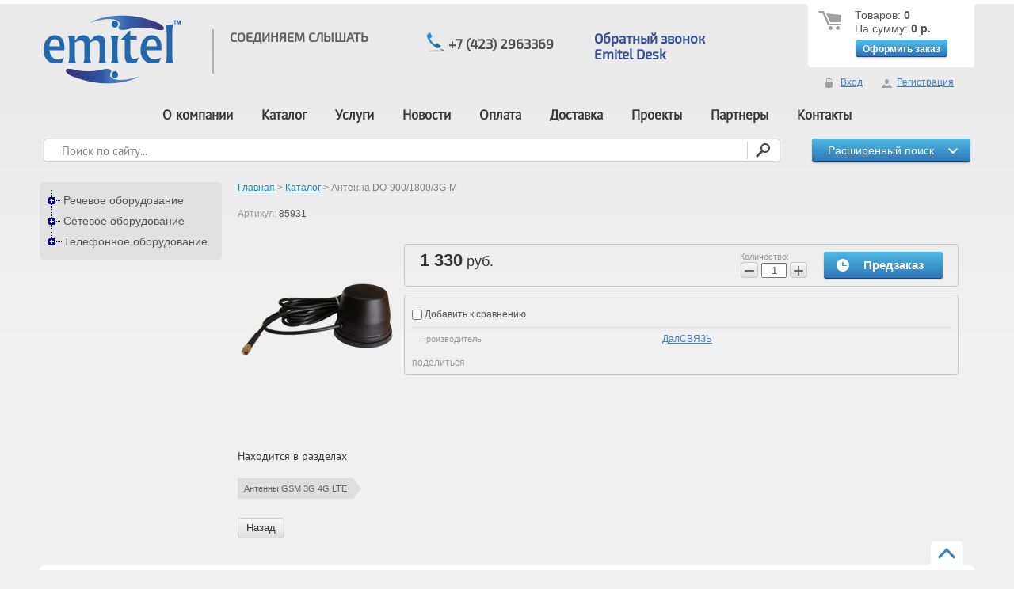

--- FILE ---
content_type: text/html; charset=utf-8
request_url: https://emitel.pro/magazin/product/antenna-do-900-1800-3g-m
body_size: 14641
content:
<!doctype html>
<html lang="ru">
<head>
<meta charset="utf-8">
<meta name="robots" content="all"/>
<title>Антенна DO-900/1800/3G-M</title>
<meta name="description" content="Антенна DO-900/1800/3G-M">
<meta name="keywords" content="Антенна DO-900/1800/3G-M">
<meta name="SKYPE_TOOLBAR" content="SKYPE_TOOLBAR_PARSER_COMPATIBLE">
<!---->
<link rel="stylesheet" href="/t/v492/images/css/styles.scss.css">
<link rel="stylesheet" href="/g/css/styles_articles_tpl.css">
<script src="/g/libs/jquery/1.10.2/jquery.min.js"></script>
<meta name="mailru-domain" content="OpT5j7nNsxqdI8Kb" />

            <!-- 46b9544ffa2e5e73c3c971fe2ede35a5 -->
            <script src='/shared/s3/js/lang/ru.js'></script>
            <script src='/shared/s3/js/common.min.js'></script>
        <link rel='stylesheet' type='text/css' href='/shared/s3/css/calendar.css' /><link rel='stylesheet' type='text/css' href='/shared/highslide-4.1.13/highslide.min.css'/>
<script type='text/javascript' src='/shared/highslide-4.1.13/highslide-full.packed.js'></script>
<script type='text/javascript'>
hs.graphicsDir = '/shared/highslide-4.1.13/graphics/';
hs.outlineType = null;
hs.showCredits = false;
hs.lang={cssDirection:'ltr',loadingText:'Загрузка...',loadingTitle:'Кликните чтобы отменить',focusTitle:'Нажмите чтобы перенести вперёд',fullExpandTitle:'Увеличить',fullExpandText:'Полноэкранный',previousText:'Предыдущий',previousTitle:'Назад (стрелка влево)',nextText:'Далее',nextTitle:'Далее (стрелка вправо)',moveTitle:'Передвинуть',moveText:'Передвинуть',closeText:'Закрыть',closeTitle:'Закрыть (Esc)',resizeTitle:'Восстановить размер',playText:'Слайд-шоу',playTitle:'Слайд-шоу (пробел)',pauseText:'Пауза',pauseTitle:'Приостановить слайд-шоу (пробел)',number:'Изображение %1/%2',restoreTitle:'Нажмите чтобы посмотреть картинку, используйте мышь для перетаскивания. Используйте клавиши вперёд и назад'};</script>
<link rel="icon" href="/favicon.ico" type="image/x-icon">
<link rel="apple-touch-icon" href="/touch-icon-iphone.png">
<link rel="apple-touch-icon" sizes="76x76" href="/touch-icon-ipad.png">
<link rel="apple-touch-icon" sizes="120x120" href="/touch-icon-iphone-retina.png">
<link rel="apple-touch-icon" sizes="152x152" href="/touch-icon-ipad-retina.png">
<meta name="msapplication-TileImage" content="/touch-w8-mediumtile.png"/>
<meta name="msapplication-square70x70logo" content="/touch-w8-smalltile.png" />
<meta name="msapplication-square150x150logo" content="/touch-w8-mediumtile.png" />
<meta name="msapplication-wide310x150logo" content="/touch-w8-widetile.png" />
<meta name="msapplication-square310x310logo" content="/touch-w8-largetile.png" />

<!--s3_require-->
<link rel="stylesheet" href="/g/basestyle/1.0.1/user/user.css" type="text/css"/>
<link rel="stylesheet" href="/g/basestyle/1.0.1/user/user.blue.css" type="text/css"/>
<script type="text/javascript" src="/g/basestyle/1.0.1/user/user.js" async></script>
<!--/s3_require-->

			
		
		
		
			<link rel="stylesheet" type="text/css" href="/g/shop2v2/default/css/theme.less.css">		
			<script type="text/javascript" src="/g/printme.js"></script>
		<script type="text/javascript" src="/g/shop2v2/default/js/tpl.js"></script>
		<script type="text/javascript" src="/g/shop2v2/default/js/baron.min.js"></script>
		
			<script type="text/javascript" src="/g/shop2v2/default/js/shop2.2.js"></script>
		
	<script type="text/javascript">shop2.init({"productRefs": [],"apiHash": {"getPromoProducts":"5b1ead5a1f91d325f0d4958f864d81bc","getSearchMatches":"816e43a925829c076bb323c2c1568e95","getFolderCustomFields":"d2d347a1a139a2b794216df656bbceae","getProductListItem":"afafc9e6ff62ae563ad58cc65ee3a4a9","cartAddItem":"71d4047f48e11bfc79d1890f84136e57","cartRemoveItem":"5b4c8afebb3bb0cd123f35a83a7794d9","cartUpdate":"5f4a7183b2e96f80ab46165a3cb8635d","cartRemoveCoupon":"4df64b38e9adb2723236f6ef6d9f1780","cartAddCoupon":"642fb786930f76fbbb12fd24ea3f6b70","deliveryCalc":"addc5344d948b49be72a67ee7a9a0f95","printOrder":"b8e906c128d77e6dcfcbaafdb4058b1c","cancelOrder":"231e06557324a53848136b12eaf83558","cancelOrderNotify":"070079f1fa83aa03efd99b6ba4f639ea","repeatOrder":"c037a5ba7aca99d39c3446288a61a950","paymentMethods":"08d88544c65d948f9839d4e8e8e26ddd","compare":"dd163d281bcb7264e686b4eab3725292"},"hash": null,"verId": 835041,"mode": "product","step": "","uri": "/katalog","IMAGES_DIR": "/d/","my": {"show_sections":true},"shop2_cart_order_payments": 3,"cf_margin_price_enabled": 0,"maps_yandex_key":"","maps_google_key":""});</script>
<link rel="stylesheet" href="/t/v492/images/css/shop.scss.css">
<script src="/g/s3/misc/includeform/0.0.2/s3.includeform.js"></script>
<script src="/t/v492/images/js/calc.js" charset="utf-8"></script>
<script src="/t/v492/images/js/main.js" charset="utf-8"></script>
<!--[if lt IE 10]>
<script src="/g/libs/ie9-svg-gradient/0.0.1/ie9-svg-gradient.min.js"></script>
<script src="/t/v492/images/js/jquery.placeholder.min.js"></script>
<script src="/t/v492/images/js/jquery.textshadow.min.js"></script>
<script src="/t/v492/images/js/ie.js"></script>
<![endif]-->
<!--[if lt IE 9]>
<script src="/g/libs/html5shiv/html5.js"></script>
<![endif]-->
<script type="text/javascript" src="/t/v492/images/js/link_top.js"></script>
<link href="/t/v492/images/styles_bdr.scss.css" rel="stylesheet" type="text/css" />

<!-- Facebook Pixel Code -->
<script>
!function(f,b,e,v,n,t,s)
{if(f.fbq)return;n=f.fbq=function(){n.callMethod?
n.callMethod.apply(n,arguments):n.queue.push(arguments)};
if(!f._fbq)f._fbq=n;n.push=n;n.loaded=!0;n.version='2.0';
n.queue=[];t=b.createElement(e);t.async=!0;
t.src=v;s=b.getElementsByTagName(e)[0];
s.parentNode.insertBefore(t,s)}(window, document,'script',
'https://connect.facebook.net/en_US/fbevents.js');
fbq('init', '2121949528086045');
fbq('track', 'PageView');
</script>
<noscript><img height="1" width="1" style="display:none"
src="https://www.facebook.com/tr?id=2121949528086045&ev=PageView&noscript=1"
/></noscript>
<!-- End Facebook Pixel Code -->


<link rel="stylesheet" href="/t/v492/images/css/site_addons.scss.css">
</head>
<body>
<div class="site-wrapper">
    <header role="banner" class="header">
        <div class="site-name"><a href="http://emitel.pro"><img src="/t/v492/images/name.png" alt='' /></a></div>
                <div class="slog f1">
            <p><span style="font-size:12pt;"><strong><span style="font-family: 'Exo 2';">СОЕДИНЯЕМ СЛЫШАТЬ</span></strong></span><br />
<br />
&nbsp;</p>
        </div>
                        <div class="contacts_top">
            <table>
	<tbody>
		<tr>
			<td><img alt="customer_service_1" height="28" src="/thumb/2/0R_nES-Dk7PXUGgjMNhCdQ/90r90/d/customer_service_1.png" style="border-width: 0;" width="32" /></td>
			<td><strong><span style="font-family: 'Exo 2'; font-size: 13pt;">+7 (423) 2963369</span></strong></td>
		</tr>
		<tr>
			<td>&nbsp;</td>
			<td><strong><span style="font-family: 'Exo 2'; font-size: 13pt;"><span style="font-family: 'Exo 2'; font-size: 12pt;"><a href="/obratnyi-zvonok">обратный звонок</a></span></span></strong></td>
		</tr>
		<tr>
			<td>&nbsp;</td>
			<td><span style="color: #3366ff;"><strong><span style="font-family: 'Exo 2'; font-size: 13pt;"><span style="font-family: 'Exo 2'; font-size: 12pt;"><a href="https://vsdesk.emitel.keenetic.pro"><span style="color: #3366ff;">Service Desk</span></a></span></span></strong></span></td>
		</tr>
	</tbody>
</table>

<p style="text-align: left;"><br />
&nbsp;</p>    
        </div>
                <div class="newcontacts">
	        	        <div class="">
	            <table>
	<tbody>
		<tr>
			<td><img alt="customer_service_1" height="28" src="/thumb/2/0R_nES-Dk7PXUGgjMNhCdQ/90r90/d/customer_service_1.png" style="border-width: 0;" width="32" /></td>
			<td><strong><span style="font-family: 'Exo 2'; font-size: 13pt;">+7 (423) 2963369</span></strong></td>
		</tr>
	</tbody>
</table>    
	        </div>
	        	        	        <div class="">
	            <table>
	<tbody>
		<tr>
			<td>&nbsp;</td>
			<td><strong><span style="font-family: 'Exo 2'; font-size: 13pt;"><span style="font-family: 'Exo 2'; font-size: 12pt;"><a href="/obratnyi-zvonok">Обратный звонок</a></span></span></strong></td>
		</tr>
		<tr>
			<td>&nbsp;</td>
			<td><span style="color: #3366ff;"><strong><span style="font-family: 'Exo 2'; font-size: 13pt;"><span style="font-family: 'Exo 2'; font-size: 12pt;"><span style="color: #3366ff;">Emitel<a href="https://desk.emitel.keenetic.pro">&nbsp;Desk</a></span></span></span></strong></span></td>
		</tr>
	</tbody>
</table>    
	        </div>
	                </div>
        <div class="cart-bg">
            <div id="shop2-cart-preview">

			<p><span>Товаров:</span> <strong>0</strong></p>
			<p><span>На сумму:</span> <strong>0 р.</strong></p>
			<div class="clear-container"></div>
			<p><a href="/katalog/cart" class="order-btn">Оформить заказ</a></p>
</div><!-- Cart Preview -->        </div>
        <div class="reg-wrp">
                  
<div class="enter_to">
        <a href="/registraciya/login">Вход</a>
    </div>
    <div class="registration_but">
        <a href="/registraciya/register">Регистрация</a>
    </div>
        </div>
    </header><!-- .header-->
    
    <div class="after-head">
        <nav>
            <ul class="menu-top clear-list f1">
                                	                    <li><a  href="/o-kompanii">О компании</a></li>
                                                    	                    <li><a  href="/katalog">Каталог</a></li>
                                                    	                    <li><a  href="/uslugi">Услуги</a></li>
                                                    	                    <li><a target="_blank" href="/news">Новости</a></li>
                                                    	                    <li><a  href="/oplata-i-dostavka">Оплата</a></li>
                                                    	                    <li><a  href="/dostavka">Доставка</a></li>
                                                    	                    <li><a  href="/proyekty">Проекты</a></li>
                                                    	                    <li><a  href="/partnery">Партнеры</a></li>
                                                    	                    <li><a  href="/kontakty">Контакты</a></li>
                                                </ul>
            <div class="clear"></div>
        </nav> 
	
	
<div class="shop2-block search-form ">
	<div class="block-title">
		<strong>Расширенный поиск</strong>
		<span>&nbsp;</span>
	</div>
	<div class="block-body">
		<form action="/katalog/search" enctype="multipart/form-data">
			<input type="hidden" name="sort_by" value=""/>
			
							<div class="row">
					<div class="row-title">Цена (руб.):</div>
					<label><span>от</span>&nbsp;<input name="s[price][min]" type="text" size="5" class="small" value="" /></label>
					&nbsp;
					<label><span>до</span>&nbsp;<input name="s[price][max]" type="text" size="5" class="small" value="" /></label>
				</div>
			
							<div class="row">
					<label class="row-title" for="shop2-name">Название:</label>
					<input type="text" name="s[name]" size="20" id="shop2-name" value="" />
				</div>
			
							<div class="row">
					<label class="row-title" for="shop2-article">Артикул:</label>
					<input type="text" name="s[article]" id="shop2-article" value="" />
				</div>
			
							<div class="row">
					<label class="row-title" for="shop2-text">Текст:</label>
					<input type="text" name="search_text" size="20" id="shop2-text"  value="" />
				</div>
			
			
							<div class="row">
					<div class="row-title">Выберите категорию:</div>
					<select name="s[folder_id]" id="s[folder_id]">
						<option value="">Все</option>
																																		<option value="875620221" >
									 Речевое оборудование
								</option>
																												<option value="43980009" >
									&raquo; Центр речевых технологий (ЦРТ)
								</option>
																												<option value="38111209" >
									&raquo;&raquo; Многоканальные системы записи
								</option>
																												<option value="39027609" >
									&raquo;&raquo;&raquo; Незабудка II
								</option>
																												<option value="40166809" >
									&raquo;&raquo;&raquo;&raquo; Интерфейсные платы PCI									
								</option>
																												<option value="40167009" >
									&raquo;&raquo;&raquo;&raquo; Интерфейсные платы PCI Express x1 									
								</option>
																												<option value="40167409" >
									&raquo;&raquo;&raquo;&raquo; USB-устройства
								</option>
																												<option value="40167609" >
									&raquo;&raquo;&raquo;&raquo; Устройства ввода Ethernet малогабаритные					
								</option>
																												<option value="40168009" >
									&raquo;&raquo;&raquo;&raquo; Устройства ввода Ethernet 19&quot;/1U					
								</option>
																												<option value="40168409" >
									&raquo;&raquo;&raquo;&raquo; Лицензии и дополнительное ПО
								</option>
																												<option value="40168809" >
									&raquo;&raquo;&raquo;&raquo; Дополнительное оборудование
								</option>
																												<option value="39028609" >
									&raquo;&raquo;&raquo; Smart Logger Box
								</option>
																												<option value="38111409" >
									&raquo;&raquo; Системы автоматического оповещения
								</option>
																												<option value="39029009" >
									&raquo;&raquo;&raquo; Рупор
								</option>
																												<option value="39030009" >
									&raquo;&raquo;&raquo; Рупор. БЛИЦ
								</option>
																												<option value="38111609" >
									&raquo;&raquo; Профессиональные диктофоны и видеодиктофоны
								</option>
																												<option value="39031609" >
									&raquo;&raquo;&raquo; Гном-007
								</option>
																												<option value="39032009" >
									&raquo;&raquo;&raquo; Гном-РII
								</option>
																												<option value="63358809" >
									&raquo;&raquo;&raquo; Гном-Нано II
								</option>
																												<option value="38111809" >
									&raquo;&raquo; Системы шумоочистки речевых сигналов
								</option>
																												<option value="39033009" >
									&raquo;&raquo;&raquo; Sound Cleaner II
								</option>
																												<option value="39032609" >
									&raquo;&raquo;&raquo; Золушка II
								</option>
																												<option value="39032809" >
									&raquo;&raquo;&raquo; Золушка-микрон
								</option>
																												<option value="38112409" >
									&raquo;&raquo;&raquo; ИКАР Лаб
								</option>
																												<option value="875619821" >
									 Сетевое оборудование
								</option>
																												<option value="100834609" >
									&raquo; Беспроводной доступ
								</option>
																												<option value="29583409" >
									&raquo; Мультиплексоры
								</option>
																												<option value="89718609" >
									&raquo;&raquo; QTECH
								</option>
																												<option value="100899009" >
									&raquo;&raquo;&raquo; CWDM мультиплексоры
								</option>
																												<option value="100899209" >
									&raquo;&raquo;&raquo; DWDM мультиплексоры (100G)
								</option>
																												<option value="100899409" >
									&raquo;&raquo;&raquo; Мультиплексоры PDH
								</option>
																												<option value="100903609" >
									&raquo;&raquo;&raquo; Мультиплексоры SDH
								</option>
																												<option value="96505809" >
									&raquo;&raquo; ELTEX
								</option>
																												<option value="33247609" >
									&raquo; Маршрутизаторы
								</option>
																												<option value="89766609" >
									&raquo;&raquo; ELTEX
								</option>
																												<option value="93694609" >
									&raquo;&raquo; QTECH
								</option>
																												<option value="33247809" >
									&raquo; Коммутаторы
								</option>
																												<option value="58693209" >
									&raquo;&raquo; ELTEX
								</option>
																												<option value="58704609" >
									&raquo;&raquo;&raquo; Коммутаторы доступа
								</option>
																												<option value="58704809" >
									&raquo;&raquo;&raquo; Коммутаторы агрегации
								</option>
																												<option value="89764609" >
									&raquo;&raquo; QTECH
								</option>
																												<option value="89764809" >
									&raquo;&raquo;&raquo; Коммутаторы доступа
								</option>
																												<option value="89765009" >
									&raquo;&raquo;&raquo; Коммутаторы агрегации
								</option>
																												<option value="875619621" >
									 Телефонное оборудование
								</option>
																												<option value="33242609" >
									&raquo; УПАТС
								</option>
																												<option value="111464809" >
									&raquo;&raquo; Grandstream
								</option>
																												<option value="111097209" >
									&raquo;&raquo; Maxicom
								</option>
																												<option value="217681909" >
									&raquo;&raquo;&raquo; Гибридные мини АТС
								</option>
																												<option value="217682509" >
									&raquo;&raquo;&raquo; Платы расширения
								</option>
																												<option value="223193709" >
									&raquo;&raquo;&raquo; Цифровая IP АТС MXM500P
								</option>
																												<option value="224674709" >
									&raquo;&raquo;&raquo; Аксессуары
								</option>
																												<option value="224675109" >
									&raquo;&raquo;&raquo; Телефонные аппараты
								</option>
																												<option value="33242809" >
									&raquo;&raquo; NEC
								</option>
																												<option value="33243009" >
									&raquo;&raquo;&raquo; IP-АТС SL 2100
								</option>
																												<option value="33243209" >
									&raquo;&raquo;&raquo;&raquo; Шасси и компоненты
								</option>
																												<option value="33243409" >
									&raquo;&raquo;&raquo;&raquo; Платы интерфейсов
								</option>
																												<option value="33243609" >
									&raquo;&raquo;&raquo;&raquo; Лицензии
								</option>
																												<option value="33244809" >
									&raquo;&raquo;&raquo;&raquo; Аксессуары
								</option>
																												<option value="96933409" >
									&raquo;&raquo;&raquo; IP-АТС SV9100
								</option>
																												<option value="96933609" >
									&raquo;&raquo;&raquo;&raquo; Шасси и компоненты
								</option>
																												<option value="96933809" >
									&raquo;&raquo;&raquo;&raquo; Платы интерфейсов
								</option>
																												<option value="96934009" >
									&raquo;&raquo;&raquo;&raquo; Лицензии
								</option>
																												<option value="96934209" >
									&raquo;&raquo;&raquo;&raquo; Аксессуары
								</option>
																												<option value="96934609" >
									&raquo;&raquo;&raquo; IP-АТС SV9300
								</option>
																												<option value="96934809" >
									&raquo;&raquo;&raquo;&raquo; Шасси и компоненты
								</option>
																												<option value="96935009" >
									&raquo;&raquo;&raquo;&raquo; Платы интерфейсов
								</option>
																												<option value="96935209" >
									&raquo;&raquo;&raquo;&raquo; Лицензии
								</option>
																												<option value="96935409" >
									&raquo;&raquo;&raquo;&raquo; Аксессуары
								</option>
																												<option value="94968609" >
									&raquo;&raquo; Yeastar
								</option>
																												<option value="280528909" >
									&raquo;&raquo;&raquo; IP-AТС серии P
								</option>
																												<option value="128513809" >
									&raquo;&raquo;&raquo;&raquo; IP-АТС серии PAE (APPLIANCE EDITION)
								</option>
																												<option value="272047109" >
									&raquo;&raquo;&raquo;&raquo; IP-АТС серии PSE (SOFTWARE EDITION)
								</option>
																												<option value="272060909" >
									&raquo;&raquo;&raquo;&raquo;&raquo; Enterprise Plan лицензии
								</option>
																												<option value="272063109" >
									&raquo;&raquo;&raquo;&raquo;&raquo; Ultimate Plan лицензии
								</option>
																												<option value="278287709" >
									&raquo;&raquo;&raquo;&raquo;&raquo; Ultimate Plan Redundancy лицензии
								</option>
																												<option value="278288109" >
									&raquo;&raquo;&raquo;&raquo;&raquo; Enterprise Plan Redundancy лицензии
								</option>
																												<option value="128513609" >
									&raquo;&raquo;&raquo; IP-АТС cерии S
								</option>
																												<option value="128514009" >
									&raquo;&raquo;&raquo; Модули расширения
								</option>
																												<option value="242260209" >
									&raquo;&raquo; 3CX
								</option>
																												<option value="288590109" >
									&raquo;&raquo;&raquo; 3CX ENT
								</option>
																												<option value="288583509" >
									&raquo;&raquo;&raquo; 3CX PRO
								</option>
																												<option value="288597109" >
									&raquo;&raquo;&raquo; 3CX SMB FREE
								</option>
																												<option value="232374909" >
									&raquo;&raquo; SYMWAY
								</option>
																												<option value="237617309" >
									&raquo;&raquo;&raquo; Блоки АТС
								</option>
																												<option value="237619509" >
									&raquo;&raquo;&raquo; Одноблочные лицензии SYMWAY CLUSTER
								</option>
																												<option value="237885909" >
									&raquo;&raquo;&raquo; Многоблочные лицензии SYMWAY CLUSTER
								</option>
																												<option value="257024709" >
									&raquo;&raquo; DINSTAR
								</option>
																												<option value="257024909" >
									&raquo;&raquo;&raquo; IP АТС
								</option>
																												<option value="111567809" >
									&raquo; Колл-центр/Контакт-центр
								</option>
																												<option value="137715009" >
									&raquo; 2G/3G/4G(LTE)
								</option>
																												<option value="137715209" >
									&raquo;&raquo; SPrecord
								</option>
																												<option value="43988409" >
									&raquo;&raquo;&raquo; Аналоговые GSM шлюзы
								</option>
																												<option value="137718209" >
									&raquo;&raquo; IRz
								</option>
																												<option value="138216609" >
									&raquo;&raquo;&raquo; Модемы
								</option>
																												<option value="138216809" >
									&raquo;&raquo;&raquo; Роутеры
								</option>
																												<option value="120015609" >
									&raquo;&raquo;&raquo;&raquo; Серия R4
								</option>
																												<option value="120015809" >
									&raquo;&raquo;&raquo;&raquo; Серия R-mini
								</option>
																												<option value="154756009" >
									&raquo;&raquo; Termit
								</option>
																												<option value="154756209" >
									&raquo;&raquo;&raquo; Стационарные gsm-телефоны
								</option>
																												<option value="154756409" >
									&raquo;&raquo;&raquo; GSM-шлюзы
								</option>
																												<option value="33245409" >
									&raquo; VoIP-шлюзы
								</option>
																												<option value="96220409" >
									&raquo;&raquo; Eltex
								</option>
																												<option value="96220609" >
									&raquo;&raquo;&raquo; Analog VoIP-шлюзы
								</option>
																												<option value="96221009" >
									&raquo;&raquo;&raquo; ISDN VoIP-шлюзы
								</option>
																												<option value="29655009" >
									&raquo;&raquo; Yeastar
								</option>
																												<option value="29655609" >
									&raquo;&raquo;&raquo; Analog VoIP-шлюзы
								</option>
																												<option value="29655409" >
									&raquo;&raquo;&raquo; ISDN VoIP-шлюзы
								</option>
																												<option value="146701209" >
									&raquo;&raquo;&raquo; VoIP-GSM шлюзы
								</option>
																												<option value="259345909" >
									&raquo;&raquo; DINSTAR
								</option>
																												<option value="259997909" >
									&raquo;&raquo;&raquo; FXS VoIP Gateway
								</option>
																												<option value="259998109" >
									&raquo;&raquo;&raquo; FXO VoIP Gateway
								</option>
																												<option value="259998309" >
									&raquo;&raquo;&raquo; Hybrid VoIP Gateway
								</option>
																												<option value="33245209" >
									&raquo; IP-телефоны
								</option>
																												<option value="115777609" >
									&raquo;&raquo; Fanvil
								</option>
																												<option value="128494009" >
									&raquo;&raquo;&raquo; SIP-видеотелефоны
								</option>
																												<option value="128494209" >
									&raquo;&raquo;&raquo; SIP-телефоны
								</option>
																												<option value="128494409" >
									&raquo;&raquo;&raquo; Hotel IP-телефоны
								</option>
																												<option value="111113409" >
									&raquo;&raquo; Grandstream
								</option>
																												<option value="111234409" >
									&raquo;&raquo;&raquo; SIP-видеотелефоны
								</option>
																												<option value="111113609" >
									&raquo;&raquo;&raquo; SIP-телефоны
								</option>
																												<option value="114536609" >
									&raquo;&raquo;&raquo; SIP-DECT
								</option>
																												<option value="233233209" >
									&raquo;&raquo;&raquo; IP конференц-телефоны
								</option>
																												<option value="13896809" >
									&raquo;&raquo; Yealink
								</option>
																												<option value="111234209" >
									&raquo;&raquo;&raquo; SIP-видеотелефоны
								</option>
																												<option value="23657809" >
									&raquo;&raquo;&raquo; SIP-телефоны
								</option>
																												<option value="23677409" >
									&raquo;&raquo;&raquo; SIP-DECT
								</option>
																												<option value="23677609" >
									&raquo;&raquo;&raquo; Аксессуары
								</option>
																												<option value="355170809" >
									&raquo;&raquo; Htek
								</option>
																												<option value="427354409" >
									&raquo;&raquo;&raquo; Аксессуары
								</option>
																												<option value="427354609" >
									&raquo;&raquo;&raquo; IP-телефоны Bluetooth и WiFi
								</option>
																												<option value="427354809" >
									&raquo;&raquo;&raquo; Настольные IP-телефоны
								</option>
																												<option value="13896409" >
									&raquo; Аналоговые телефоны
								</option>
																												<option value="33247009" >
									&raquo;&raquo;  Panasonic 
								</option>
																												<option value="97719009" >
									&raquo;&raquo;&raquo; Проводные
								</option>
																												<option value="97719209" >
									&raquo;&raquo;&raquo; Беспроводные (DECT)
								</option>
																												<option value="55532609" >
									&raquo; Цифровые  телефоны
								</option>
																												<option value="55533009" >
									&raquo;&raquo; NEC
								</option>
																												<option value="95234609" >
									&raquo;&raquo;&raquo; Для IP-АТС SL2100
								</option>
																												<option value="95235609" >
									&raquo;&raquo;&raquo; Аксессуары
								</option>
																												<option value="38476809" >
									&raquo; Системы DECT
								</option>
																												<option value="259346109" >
									&raquo;&raquo; Yealink
								</option>
																												<option value="259346309" >
									&raquo;&raquo; Snom
								</option>
																		</select>
				</div>

				<div id="shop2_search_custom_fields"></div>
			
						<div id="shop2_search_global_fields">
				
																</div>
						
							<div class="row">
					<div class="row-title">Производитель:</div>
					<select name="s[vendor_id]">
						<option value="">Все</option>          
													<option value="1866409" >2N</option>
													<option value="23220409" >3CX</option>
													<option value="1102809" >AddPac</option>
													<option value="7587009" >Amatek</option>
													<option value="9859209" >Atcom</option>
													<option value="7104609" >AVTECH</option>
													<option value="1101809" >AXIS</option>
													<option value="8093009" >CommuniGate Systems</option>
													<option value="46352909" >DINSTAR</option>
													<option value="13582409" >DrayTek</option>
													<option value="7104009" >EDIMAX</option>
													<option value="3235009" >ELTEX</option>
													<option value="8805209" >Escene</option>
													<option value="8805009" >Fanvil</option>
													<option value="8060009" >Grandstream</option>
													<option value="26493009" >Htek</option>
													<option value="11920609" >INCOM</option>
													<option value="9214809" >iRZ</option>
													<option value="7578009" >MAXICOM</option>
													<option value="3388209" >Milesight</option>
													<option value="1046009" >NEC</option>
													<option value="1102209" >Panasonic</option>
													<option value="2312809" >Plantronics</option>
													<option value="6803209" >QTECH</option>
													<option value="2318209" >SoftOnIT</option>
													<option value="2227209" >SpRecord</option>
													<option value="42354309" >SYMWAY</option>
													<option value="1102409" >TE Connectivity (KRONE)</option>
													<option value="13582209" >Termit</option>
													<option value="7857409" >TG-NET</option>
													<option value="8527209" >UNICONT</option>
													<option value="1102009" >Yealink</option>
													<option value="1416009" >Yeastar</option>
													<option value="1103009" >ZyXEL</option>
													<option value="13619809" >ДалСВЯЗЬ</option>
													<option value="8478609" >МРС Электроникс</option>
													<option value="2318409" >Т-СОФТ</option>
													<option value="8813409" >Телта</option>
													<option value="1102609" >Центр речевых технологий (ЦРТ)</option>
											</select>
				</div>
			
											    <div class="row">
				        <div class="row-title">Новинка:</div>
				            				            <select name="s[flags][2]">
				            <option value="">Все</option>
				            <option value="1">да</option>
				            <option value="0">нет</option>
				        </select>
				    </div>
		    												    <div class="row">
				        <div class="row-title">Спецпредложение:</div>
				            				            <select name="s[flags][1]">
				            <option value="">Все</option>
				            <option value="1">да</option>
				            <option value="0">нет</option>
				        </select>
				    </div>
		    							
			

							<div class="row">
					<div class="row-title">Результатов на странице:</div>
					<select name="s[products_per_page]">
																										<option value="5">5</option>
																				<option value="20">20</option>
																				<option value="35">35</option>
																				<option value="50">50</option>
																				<option value="65">65</option>
																				<option value="80">80</option>
																				<option value="95">95</option>
											</select>
				</div>
			
			<div class="clear-container"></div>
			<div class="row">
				<button type="submit" class="search-btn">Найти</button>
			</div>
		<re-captcha data-captcha="recaptcha"
     data-name="captcha"
     data-sitekey="6LfLhZ0UAAAAAEB4sGlu_2uKR2xqUQpOMdxygQnA"
     data-lang="ru"
     data-rsize="invisible"
     data-type="image"
     data-theme="light"></re-captcha></form>
		<div class="clear-container"></div>
	</div>
</div><!-- Search Form -->        <nav>
            <form action="/search" class="search-form1" method="get">
                <span>
                    <input name="search" type="text" class="search-text f1" onBlur="this.value=this.value==''?'Поиск по сайту...':this.value;" onFocus="this.value=this.value=='Поиск по сайту...'?'':this.value;" value="Поиск по сайту..." />
                <input type="submit" class="search-button" value="" />
                </span>
            <re-captcha data-captcha="recaptcha"
     data-name="captcha"
     data-sitekey="6LfLhZ0UAAAAAEB4sGlu_2uKR2xqUQpOMdxygQnA"
     data-lang="ru"
     data-rsize="invisible"
     data-type="image"
     data-theme="light"></re-captcha></form>
        </nav>  
<div class="clear"></div>
    </div>
    <div class="content-wrapper clear-self">
        <aside role="complementary" class="sidebar left">
			<ul class="tree-first-menu clear-list"><li><a href="/magazin/folder/rechevoe-oborudovanie" >Речевое оборудование</a><ul class="level-2"><li><a href="/magazin/folder/crt-centr-rechevyh-tehnologiy" >Центр речевых технологий (ЦРТ)</a><ul class="level-3"><li><a href="/magazin/folder/mnogokanalnye-sistemy-zapisi" >Многоканальные системы записи</a><ul class="level-4"><li><a href="/magazin/folder/nezabudka-ii" >Незабудка II</a><ul class="level-5"><li><a href="/magazin/folder/interfeysnye-platy-pci" >Интерфейсные платы PCI									</a></li><li><a href="/magazin/folder/interfeysnye-platy-pci-express-x1" >Интерфейсные платы PCI Express x1 									</a></li><li><a href="/magazin/folder/usb-ustroystva" >USB-устройства</a></li><li><a href="/magazin/folder/ustroystva-vvoda-ethernet-malogabaritnye" >Устройства ввода Ethernet малогабаритные					</a></li><li><a href="/magazin/folder/ustroystva-vvoda-ethernet-19-1u" >Устройства ввода Ethernet 19&quot;/1U					</a></li><li><a href="/magazin/folder/licenzii-i-dopolnitelnoe-po" >Лицензии и дополнительное ПО</a></li><li><a href="/magazin/folder/dopolnitelnoe-oborudovanie" >Дополнительное оборудование</a></li></ul></li><li><a href="/magazin/folder/smart-logger-box" >Smart Logger Box</a></li></ul></li><li><a href="/magazin/folder/sistemy-avtomaticheskogo-opovescheniya" >Системы автоматического оповещения</a><ul class="level-4"><li><a href="/magazin/folder/rupor" >Рупор</a></li><li><a href="/magazin/folder/rupor-ii" >Рупор. БЛИЦ</a></li></ul></li><li><a href="/magazin/folder/professionalnye-diktofony-i-videodiktofony" >Профессиональные диктофоны и видеодиктофоны</a><ul class="level-4"><li><a href="/magazin/folder/gnom-007" >Гном-007</a></li><li><a href="/magazin/folder/gnom-rii" >Гном-РII</a></li><li><a href="/magazin/folder/gnom-nano-ii" >Гном-Нано II</a></li></ul></li><li><a href="/magazin/folder/sistemy-shumoochistki-rechevyh-signalov" >Системы шумоочистки речевых сигналов</a><ul class="level-4"><li><a href="/magazin/folder/sound-cleaner-ii" >Sound Cleaner II</a></li><li><a href="/magazin/folder/zolushka-ii" >Золушка II</a></li><li><a href="/magazin/folder/zolushka-mikron" >Золушка-микрон</a></li><li><a href="/magazin/folder/ikar-lab" >ИКАР Лаб</a></li></ul></li></ul></li></ul></li><li><a href="/magazin/folder/setevoe-oborudovanie" >Сетевое оборудование</a><ul class="level-2"><li><a href="/magazin/folder/besprovodnoy-dostup" >Беспроводной доступ</a></li><li><a href="/magazin/folder/zyxel" >Мультиплексоры</a><ul class="level-3"><li><a href="/magazin/folder/qtech-1" >QTECH</a><ul class="level-4"><li><a href="/magazin/folder/cwdm-multipleksory-demultipleksory" >CWDM мультиплексоры</a></li><li><a href="/magazin/folder/dwdm-multipleksory-demultipleksory-100g" >DWDM мультиплексоры (100G)</a></li><li><a href="/magazin/folder/multipleksory-pdh" >Мультиплексоры PDH</a></li><li><a href="/magazin/folder/multipleksory-sdh" >Мультиплексоры SDH</a></li></ul></li><li><a href="/magazin/folder/eltex-4" >ELTEX</a></li></ul></li><li><a href="/magazin/folder/marshrutizatory" >Маршрутизаторы</a><ul class="level-3"><li><a href="/magazin/folder/eltex-2" >ELTEX</a></li><li><a href="/magazin/folder/qtech-3" >QTECH</a></li></ul></li><li><a href="/magazin/folder/kommutatory" >Коммутаторы</a><ul class="level-3"><li><a href="/magazin/folder/eltex" >ELTEX</a><ul class="level-4"><li><a href="/magazin/folder/kommutatory-dostupa" >Коммутаторы доступа</a></li><li><a href="/magazin/folder/kommutatory-agregatsii" >Коммутаторы агрегации</a></li></ul></li><li><a href="/magazin/folder/qtech-2" >QTECH</a><ul class="level-4"><li><a href="/magazin/folder/kommutatory-dostupa-1" >Коммутаторы доступа</a></li><li><a href="/magazin/folder/kommutatory-agregatsii-1" >Коммутаторы агрегации</a></li></ul></li></ul></li></ul></li><li><a href="/magazin/folder/telefonnoe-oborudovanie" >Телефонное оборудование</a><ul class="level-2"><li><a href="/magazin/folder/ats" >УПАТС</a><ul class="level-3"><li><a href="/magazin/folder/grandstream-1" >Grandstream</a></li><li><a href="/magazin/folder/maxicom-1" >Maxicom</a><ul class="level-4"><li><a href="/katalog/folder/ats" >Гибридные мини АТС</a></li><li><a href="/katalog/folder/platy-rasshireniya" >Платы расширения</a></li><li><a href="/katalog/folder/cifrovaya-ip-ats-mxm500p" >Цифровая IP АТС MXM500P</a></li><li><a href="/katalog/folder/aksessuary-1" >Аксессуары</a></li><li><a href="/katalog/folder/telefonnye-apparaty" >Телефонные аппараты</a></li></ul></li><li><a href="/magazin/folder/nec" >NEC</a><ul class="level-4"><li><a href="/magazin/folder/ip-ats-sl-2100" >IP-АТС SL 2100</a><ul class="level-5"><li><a href="/magazin/folder/shassi-i-komponenty-1" >Шасси и компоненты</a></li><li><a href="/magazin/folder/platy" >Платы интерфейсов</a></li><li><a href="/magazin/folder/licenzii" >Лицензии</a></li><li><a href="/magazin/folder/aksessuary-sl1000" >Аксессуары</a></li></ul></li><li><a href="/magazin/folder/ip-ats-sv9100" >IP-АТС SV9100</a><ul class="level-5"><li><a href="/magazin/folder/shassi-i-komponenty" >Шасси и компоненты</a></li><li><a href="/magazin/folder/platy-interfeysov" >Платы интерфейсов</a></li><li><a href="/magazin/folder/litsenzii-1" >Лицензии</a></li><li><a href="/magazin/folder/aksessuary-3" >Аксессуары</a></li></ul></li><li><a href="/magazin/folder/ip-ats-sv9300" >IP-АТС SV9300</a><ul class="level-5"><li><a href="/magazin/folder/shassi" >Шасси и компоненты</a></li><li><a href="/magazin/folder/platy-interfeysov-1" >Платы интерфейсов</a></li><li><a href="/magazin/folder/litsenzii-2" >Лицензии</a></li><li><a href="/magazin/folder/aksessuary-4" >Аксессуары</a></li></ul></li></ul></li><li><a href="/magazin/folder/yeastar-1" >Yeastar</a><ul class="level-4"><li><a href="/katalog/folder/ip-ats-serii-p" >IP-AТС серии P</a><ul class="level-5"><li><a href="/katalog/folder/ip-ats-serii-pae-appliance-edition" >IP-АТС серии PAE (APPLIANCE EDITION)</a></li><li><a href="/katalog/folder/ip-ats-serii-pse-software-edition" >IP-АТС серии PSE (SOFTWARE EDITION)</a><ul class="level-6"><li><a href="/katalog/folder/enterprise-plan-licenzii" >Enterprise Plan лицензии</a></li><li><a href="/katalog/folder/ultimate-plan-licenzii" >Ultimate Plan лицензии</a></li><li><a href="/katalog/folder/ultimate-plan-ft" >Ultimate Plan Redundancy лицензии</a></li><li><a href="/katalog/folder/enterprise-plan-ft" >Enterprise Plan Redundancy лицензии</a></li></ul></li></ul></li><li><a href="/magazin/folder/ip-ats-cerii-s" >IP-АТС cерии S</a></li><li><a href="/magazin/folder/moduli-rasshireniya" >Модули расширения</a></li></ul></li><li><a href="/katalog/folder/3cx" >3CX</a><ul class="level-4"><li><a href="/katalog/folder/3cx-ent" >3CX ENT</a></li><li><a href="/katalog/folder/3cx-pro" >3CX PRO</a></li><li><a href="/katalog/folder/3cx-smb-free" >3CX SMB FREE</a></li></ul></li><li><a href="/katalog/folder/symway" >SYMWAY</a><ul class="level-4"><li><a href="/katalog/folder/piringovye-ats" >Блоки АТС</a></li><li><a href="/katalog/folder/licenzii-symway-cluster" >Одноблочные лицензии SYMWAY CLUSTER</a></li><li><a href="/katalog/folder/licenzii-symway-cluster-na-odin-blok" >Многоблочные лицензии SYMWAY CLUSTER</a></li></ul></li><li><a href="/katalog/folder/dinstar" >DINSTAR</a><ul class="level-4"><li><a href="/katalog/folder/ip-ats" >IP АТС</a></li></ul></li></ul></li><li><a href="/magazin/folder/koll-tsentr-kontakt-tsentr" >Колл-центр/Контакт-центр</a></li><li><a href="/magazin/folder/gsm-gprs-3g-4g-lte" >2G/3G/4G(LTE)</a><ul class="level-3"><li><a href="/magazin/folder/sprecord-kopiya" >SPrecord</a><ul class="level-4"><li><a href="/magazin/folder/analogovye-gsm-shlyuzy" >Аналоговые GSM шлюзы</a></li></ul></li><li><a href="/magazin/folder/irz-1" >IRz</a><ul class="level-4"><li><a href="/magazin/folder/modemy" >Модемы</a></li><li><a href="/magazin/folder/marshrutizatory-1" >Роутеры</a><ul class="level-5"><li><a href="/magazin/folder/seriya-r4" >Серия R4</a></li><li><a href="/magazin/folder/seriya-r-mini" >Серия R-mini</a></li></ul></li></ul></li><li><a href="/magazin/folder/termit" >Termit</a><ul class="level-4"><li><a href="/magazin/folder/statsionarnyye-gsm-telefony" >Стационарные gsm-телефоны</a></li><li><a href="/magazin/folder/gsm-shlyuzy" >GSM-шлюзы</a></li></ul></li></ul></li><li><a href="/magazin/folder/voip-fxo-fxs-shlyuzy-1" >VoIP-шлюзы</a><ul class="level-3"><li><a href="/magazin/folder/eltex-3" >Eltex</a><ul class="level-4"><li><a href="/magazin/folder/analog-voip-shlyuzy" >Analog VoIP-шлюзы</a></li><li><a href="/magazin/folder/isdn-voip-shlyuzy" >ISDN VoIP-шлюзы</a></li></ul></li><li><a href="/magazin/folder/yeastar" >Yeastar</a><ul class="level-4"><li><a href="/magazin/folder/voip-fxo-fxs-shlyuzy" >Analog VoIP-шлюзы</a></li><li><a href="/magazin/folder/voip-isdn-shlyuzy" >ISDN VoIP-шлюзы</a></li><li><a href="/magazin/folder/voip-gsm-shlyuz" >VoIP-GSM шлюзы</a></li></ul></li><li><a href="/katalog/folder/dinstar-1" >DINSTAR</a><ul class="level-4"><li><a href="/katalog/folder/fxs-voip-gateway" >FXS VoIP Gateway</a></li><li><a href="/katalog/folder/fxo-voip-gateway" >FXO VoIP Gateway</a></li><li><a href="/katalog/folder/hybrid-voip-gateway" >Hybrid VoIP Gateway</a></li></ul></li></ul></li><li><a href="/magazin/folder/sip-telefony" >IP-телефоны</a><ul class="level-3"><li><a href="/magazin/folder/fanvil" >Fanvil</a><ul class="level-4"><li><a href="/magazin/folder/sip-videotelefony-2" >SIP-видеотелефоны</a></li><li><a href="/magazin/folder/sip-telefony-4" >SIP-телефоны</a></li><li><a href="/magazin/folder/hotel-ip-telefony" >Hotel IP-телефоны</a></li></ul></li><li><a href="/magazin/folder/grandstream" >Grandstream</a><ul class="level-4"><li><a href="/magazin/folder/sip-videotelefony-1" >SIP-видеотелефоны</a></li><li><a href="/magazin/folder/sip-telefony-3" >SIP-телефоны</a></li><li><a href="/magazin/folder/sip-dect-1" >SIP-DECT</a></li><li><a href="/katalog/folder/ip-konferents-telefony" >IP конференц-телефоны</a></li></ul></li><li><a href="/magazin/folder/yealink" >Yealink</a><ul class="level-4"><li><a href="/magazin/folder/sip-videotelefony" >SIP-видеотелефоны</a></li><li><a href="/magazin/folder/ip-telefony-1" >SIP-телефоны</a></li><li><a href="/magazin/folder/sip-dect" >SIP-DECT</a></li><li><a href="/magazin/folder/aksessuary-yealink" >Аксессуары</a></li></ul></li><li><a href="/katalog/folder/htek" >Htek</a><ul class="level-4"><li><a href="/katalog/folder/aksessuary" >Аксессуары</a></li><li><a href="/katalog/folder/ip-telefony-bluetooth-i-wifi" >IP-телефоны Bluetooth и WiFi</a></li><li><a href="/katalog/folder/nastolnyye-ip-telefony" >Настольные IP-телефоны</a></li></ul></li></ul></li><li><a href="/magazin/folder/telefonnye-apparaty-1" >Аналоговые телефоны</a><ul class="level-3"><li><a href="/magazin/folder/panasonic-kopiya" > Panasonic </a><ul class="level-4"><li><a href="/magazin/folder/provodnyye" >Проводные</a></li><li><a href="/magazin/folder/besprovodnyye-dect" >Беспроводные (DECT)</a></li></ul></li></ul></li><li><a href="/magazin/folder/tsifrovyye-sistemnyye-telefony" >Цифровые  телефоны</a><ul class="level-3"><li><a href="/magazin/folder/nec-5" >NEC</a><ul class="level-4"><li><a href="/katalog/folder/dlya-ip-ats-sl2100" >Для IP-АТС SL2100</a></li><li><a href="/magazin/folder/aksessuary-2" >Аксессуары</a></li></ul></li></ul></li><li><a href="/magazin/folder/sistemy-dect" >Системы DECT</a><ul class="level-3"><li><a href="/katalog/folder/yealink" >Yealink</a></li><li><a href="/katalog/folder/snom" >Snom</a></li></ul></li></ul></li></ul>        </aside> <!-- .sidebar-left -->
        <main role="main" class="main">
            <div class="content">
                <div class="content-inner">
                    <div class="crumbs">
                        
<div class="page-path" data-url="/katalog"><a href="/"><span>Главная</span></a> > <a href="/katalog"><span>Каталог</span></a> > <span>Антенна DO-900/1800/3G-M</span></div>                    </div>
                    
                                        <h1>
                        
                    </h1>
                    	
	<div class="shop2-cookies-disabled shop2-warning hide"></div>
	
	
	
		
							
			
							
			
							
			
		
					

	
					
	
	
					<div class="shop2-product-article"><span>Артикул:</span> 85931</div>
	
	
<form
	method="post"
	action="/katalog?mode=cart&amp;action=add"
	accept-charset="utf-8"
	class="shop2-product">

	<input type="hidden" name="kind_id" value="1843144609"/>
	<input type="hidden" name="product_id" value="1564024609"/>
	<input type="hidden" name="meta" value='null'/>

	<div class="product-side-l">
				<div class="product-image">
						<a href="/d/ant_ao_90018003gm.png">
				<img src="/thumb/2/BIRGuxd0Vd5kdDNWze0y-w/200r190/d/ant_ao_90018003gm.png" alt="Антенна DO-900/1800/3G-M" title="Антенна DO-900/1800/3G-M" />
			</a>
			<div class="verticalMiddle"></div>
								</div>
		
			</div>
	<div class="product-side-r">

					<div class="form-add">

				<div class="product-price">
						
						<div class="price-current">
		<strong>1&nbsp;330</strong> руб.			</div>
				</div>

				
				
	<div class="product-amount">
					<div class="amount-title">Количество:</div>
							<div class="shop2-product-amount">
				<button type="button" class="amount-minus">&#8722;</button><input type="text" name="amount" data-kind="1843144609"  data-min="1" data-multiplicity="" maxlength="4" value="1" /><button type="button" class="amount-plus">&#43;</button>
			</div>
						</div>

				
			<button class="shop2-product-btn type-3 onrequest" type="submit">
			<span>Предзаказ</span>
		</button>
	

<input type="hidden" value="Антенна DO-900/1800/3G-M" name="product_name" />
<input type="hidden" value="https://emitel.pro/magazin/product/antenna-do-900-1800-3g-m" name="product_link" />			</div>
			
					

					<div class="product-details">
				

 
	
			<div class="product-compare">
			<label>
				<input type="checkbox" value="1843144609"/>
				Добавить к сравнению
			</label>
		</div>
		
	
		
			<table class="shop2-product-options"><tr class="even"><th>Производитель</th><td><a href="/magazin/vendor/dalsvyaz">ДалСВЯЗЬ</a></td></tr></table>
	
									<div class="yashare">
						<script type="text/javascript" src="http://yandex.st/share/share.js" charset="utf-8"></script>
						
						<style type="text/css">
							div.yashare span.b-share a.b-share__handle img,
							div.yashare span.b-share a.b-share__handle span {
								background-image: url("http://yandex.st/share/static/b-share-icon.png");
							}
						</style>
						
						<span class="yashare-header">поделиться</span>
						<div class="yashare-auto-init" data-yashareL10n="ru" data-yashareType="none" data-yashareQuickServices="vkontakte,facebook,twitter,odnoklassniki,moimir,gplus" data-yashareImage="http://emitel.pro/d/ant_ao_90018003gm.png"></div>
					</div>
								<div class="shop2-clear-container"></div>
			</div>
			</div>
	<div class="shop2-clear-container"></div>
<re-captcha data-captcha="recaptcha"
     data-name="captcha"
     data-sitekey="6LfLhZ0UAAAAAEB4sGlu_2uKR2xqUQpOMdxygQnA"
     data-lang="ru"
     data-rsize="invisible"
     data-type="image"
     data-theme="light"></re-captcha></form><!-- Product -->

	




	



        
            <h4 class="shop2-product-folders-header">Находится в разделах</h4>
        <div class="shop2-product-folders"><a href="/magazin/folder/antenny-gsm-3g-4g-lte">Антенны GSM 3G 4G LTE<span></span></a></div>
    
		<p><a href="javascript:shop2.back()" class="shop2-btn shop2-btn-back">Назад</a></p>

	


	
	
	<div class="shop2-panel" id="shop2-panel">
		<div class="shop2-panel-content">
						<a class="shop2-panel-btn disabled">Оформить заказ</a>
			
			<div class="shop2-panel-cart">
				<a class="shop2-panel-link-disabled">Корзина</a>
				<div class="shop2-panel-count">0</div>
					
				<div class="shop2-panel-total">
											пусто
									</div>
			</div>
			
							<div class="shop2-panel-compare">
					<a target="_blank" class="shop2-panel-link-disabled">Сравнение</a>
					<div class="shop2-panel-count">0</div>
				</div>
					</div>
	</div>


	</div> <!-- .content-inner -->
            </div> <!-- .content -->
        </main> <!-- .main -->
    </div> <!-- .content-wrapper -->
</div> <!-- .site-wrapper -->
<footer role="contentinfo" class="footer">
<div class="link_top"><a href="#"><img src="/t/v492/images/link_top.png" height="30" width="46" alt=""></a></div>
     <ul class="menu-bot clear-list f1">
                                <li><a  href="/o-kompanii">О компании</a></li>
                  
                                    <li><a  href="/katalog">Каталог</a></li>
                  
                                    <li><a  href="/uslugi">Услуги</a></li>
                  
                                    <li><a target="_blank" href="/news">Новости</a></li>
                  
                                    <li><a  href="/oplata-i-dostavka">Оплата</a></li>
                  
                                    <li><a  href="/dostavka">Доставка</a></li>
                  
                                    <li><a  href="/proyekty">Проекты</a></li>
                  
                                    <li><a  href="/partnery">Партнеры</a></li>
                  
                                    <li><a  href="/kontakty">Контакты</a></li>
                  
                </ul>    
    <div class="clear"></div>
    <div class="copyrights">
        Copyright                 &copy; 2014 - 2026 
    </div>
    <div class="mega"><span style='font-size:14px;' class='copyright'><!--noindex-->
<span style="text-decoration:underline; cursor: pointer;" onclick="javascript:window.open('https://megagr'+'oup.ru/?utm_referrer='+location.hostname)" class="copyright">Megagroup.ru</span>

<!--/noindex--></span></div>
    <div class="site-counters"><!--LiveInternet counter--><script type="text/javascript"><!--
document.write("<a href='//www.liveinternet.ru/click' "+
"target=_blank><img src='//counter.yadro.ru/hit?t15.3;r"+
escape(document.referrer)+((typeof(screen)=="undefined")?"":
";s"+screen.width+"*"+screen.height+"*"+(screen.colorDepth?
screen.colorDepth:screen.pixelDepth))+";u"+escape(document.URL)+
";"+Math.random()+
"' alt='' title='LiveInternet: показано число просмотров за 24"+
" часа, посетителей за 24 часа и за сегодня' "+
"border='0' width='88' height='31'><\/a>")
//--></script><!--/LiveInternet-->

<!-- Yandex.Metrika informer -->
<a href="https://metrika.yandex.ru/stat/?id=34120415&amp;from=informer"
target="_blank" rel="nofollow"><img src="https://informer.yandex.ru/informer/34120415/3_0_ECFFFFFF_CCE5FFFF_0_pageviews"
style="width:88px; height:31px; border:0;" alt="Яндекс.Метрика" title="Яндекс.Метрика: данные за сегодня (просмотры, визиты и уникальные посетители)" onclick="try{Ya.Metrika.informer({i:this,id:34120415,lang:'ru'});return false}catch(e){}" /></a>
<!-- /Yandex.Metrika informer -->

<!-- Yandex.Metrika counter -->
<script type="text/javascript">
    (function (d, w, c) {
        (w[c] = w[c] || []).push(function() {
            try {
                w.yaCounter34120415 = new Ya.Metrika({
                    id:34120415,
                    clickmap:true,
                    trackLinks:true,
                    accurateTrackBounce:true
                });
            } catch(e) { }
        });

        var n = d.getElementsByTagName("script")[0],
            s = d.createElement("script"),
            f = function () { n.parentNode.insertBefore(s, n); };
        s.type = "text/javascript";
        s.async = true;
        s.src = "https://mc.yandex.ru/metrika/watch.js";

        if (w.opera == "[object Opera]") {
            d.addEventListener("DOMContentLoaded", f, false);
        } else { f(); }
    })(document, window, "yandex_metrika_callbacks");
</script>
<noscript><div><img src="https://mc.yandex.ru/watch/34120415" style="position:absolute; left:-9999px;" alt="" /></div></noscript>
<!-- /Yandex.Metrika counter -->
<!--__INFO2026-01-28 01:12:03INFO__-->
</div>
</footer><!-- .footer -->

<!-- assets.bottom -->
<!-- </noscript></script></style> -->
<script src="/my/s3/js/site.min.js?1769515702" ></script>
<script src="/my/s3/js/site/defender.min.js?1769515702" ></script>
<script src="https://cp.onicon.ru/loader/5460d43e72d22ca4568b45a2.js" data-auto async></script>
<script >/*<![CDATA[*/
var megacounter_key="1ef6bdc21a7b21c241013206019b61bd";
(function(d){
    var s = d.createElement("script");
    s.src = "//counter.megagroup.ru/loader.js?"+new Date().getTime();
    s.async = true;
    d.getElementsByTagName("head")[0].appendChild(s);
})(document);
/*]]>*/</script>
<script >/*<![CDATA[*/
$ite.start({"sid":831185,"vid":835041,"aid":963665,"stid":4,"cp":21,"active":true,"domain":"emitel.pro","lang":"ru","trusted":false,"debug":false,"captcha":3,"onetap":[{"provider":"vkontakte","provider_id":"51948353","code_verifier":"YZMW50U24TYW55M2G2YOzQMYYWNM0WUEMYTmkhVVEzg"}]});
/*]]>*/</script>
<!-- /assets.bottom -->
</body>
<!-- 767 -->
</html>

--- FILE ---
content_type: text/css
request_url: https://emitel.pro/t/v492/images/css/styles.scss.css
body_size: 5512
content:
@charset "utf-8";
html {
  overflow-y: scroll;
  font-family: sans-serif;
  -ms-text-size-adjust: 100%;
  -webkit-text-size-adjust: 100%; }

body {
  margin: 0; }

article, aside, details, figcaption, figure, footer, header, hgroup, main, nav, section, summary {
  display: block; }

audio, canvas, progress, video {
  display: inline-block;
  vertical-align: baseline; }

audio:not([controls]) {
  display: none;
  height: 0; }

[hidden], template {
  display: none; }

a {
  background: transparent; }

a:active, a:hover {
  outline: 0; }

abbr[title] {
  border-bottom: 1px dotted; }

b, strong {
  font-weight: bold; }

dfn {
  font-style: italic; }

h1 {
  margin: 0.67em 0;
  font-size: 2em; }

mark {
  background: #ff0;
  color: #000; }

small {
  font-size: 80%; }

sub, sup {
  position: relative;
  vertical-align: baseline;
  font-size: 75%;
  line-height: 0; }

sup {
  top: -0.5em; }

sub {
  bottom: -0.25em; }

img {
  border: 0; }

svg:not(:root) {
  overflow: hidden; }

figure {
  margin: 1em 40px; }

hr {
  -moz-box-sizing: content-box;
  box-sizing: content-box;
  height: 0; }

pre {
  overflow: auto; }

code, kbd, pre, samp {
  font-size: 1em;
  font-family: monospace, monospace; }

button, input, optgroup, select, textarea {
  margin: 0;
  color: inherit;
  font: inherit; }

button {
  overflow: visible; }

button, select {
  text-transform: none; }

button, html input[type="button"], input[type="reset"], input[type="submit"] {
  cursor: pointer;
  -webkit-appearance: button; }

button[disabled], html input[disabled] {
  cursor: default; }

button::-moz-focus-inner, input::-moz-focus-inner {
  padding: 0;
  border: 0; }

input {
  line-height: normal; }

input[type="checkbox"], input[type="radio"] {
  box-sizing: border-box;
  padding: 0; }

input[type="number"]::-webkit-inner-spin-button, input[type="number"]::-webkit-outer-spin-button {
  height: auto; }

input[type="search"] {
  -webkit-box-sizing: content-box;
  -moz-box-sizing: content-box;
  box-sizing: content-box;
  -webkit-appearance: textfield; }

input[type="search"]::-webkit-search-cancel-button, input[type="search"]::-webkit-search-decoration {
  -webkit-appearance: none; }

fieldset {
  margin: 0 2px;
  padding: 0.35em 0.625em 0.75em;
  border: 1px solid #c0c0c0; }

legend {
  padding: 0;
  border: 0; }

textarea {
  overflow: auto; }

optgroup {
  font-weight: bold; }

table {
  border-spacing: 0;
  border-collapse: collapse; }

td, th {
  padding: 0; }

@media print {
  * {
    background: transparent !important;
    color: #000 !important;
    box-shadow: none !important;
    text-shadow: none !important; }

  a, a:visited {
    text-decoration: underline; }

  a[href]:after {
    content: " (" attr(href) ")"; }

  abbr[title]:after {
    content: " (" attr(title) ")"; }

  pre, blockquote {
    border: 1px solid #999;
    page-break-inside: avoid; }

  thead {
    display: table-header-group; }

  tr, img {
    page-break-inside: avoid; }

  img {
    max-width: 100% !important; }

  @page {
    margin: 0.5cm; }

  p, h2, h3 {
    orphans: 3;
    widows: 3; }

  h2, h3 {
    page-break-after: avoid; } }

.hide {
  display: none; }

.show {
  display: block; }

.invisible {
  visibility: hidden; }

.visible {
  visibility: visible; }

.reset-indents {
  padding: 0;
  margin: 0; }

.reset-font {
  line-height: 0;
  font-size: 0; }

.clear-list {
  list-style: none;
  padding: 0;
  margin: 0; }

.clearfix:before, .clearfix:after {
  display: table;
  content: "";
  line-height: 0;
  font-size: 0; }
  .clearfix:after {
    clear: both; }

.clear {
  visibility: hidden;
  clear: both;
  height: 0;
  font-size: 1px;
  line-height: 0; }

.clear-self:after {
  display: block;
  visibility: hidden;
  clear: both;
  height: 0;
  content: ''; }

.thumb, .YMaps, .ymaps-map {
  color: #000; }

.table {
  display: table; }
  .table .tr {
    display: table-row; }
    .table .tr .td {
      display: table-cell; }

.table0, .table1, .table2 {
  border-collapse: collapse; }
  .table0 td, .table1 td, .table2 td {
    padding: 0.5em; }

.table1, .table2 {
  border: 1px solid #3e81c5; }
  .table1 td, .table2 td, .table1 th, .table2 th {
    border: 1px solid #3e81c5; }

.table2 th {
  padding: 0.5em;
  color: #fff;
  background: #3e81c5; }

@font-face {
  font-family: 'pt_sans-r';
  font-display: swap;
  src: url("/g/fonts/pt_sans//pt_sans-r.eot");
  src: url("/g/fonts/pt_sans//pt_sans-r.eot?#iefix") format("embedded-opentype"), url("/g/fonts/pt_sans//pt_sans-r.woff2") format("woff2"), url("/g/fonts/pt_sans//pt_sans-r.woff") format("woff"), url("/g/fonts/pt_sans//pt_sans-r.ttf") format("truetype"), url("/g/fonts/pt_sans//pt_sans-r.svg#pt_sans-r") format("svg");
  font-weight: normal;
  font-style: normal; }

.f1 {
  font-family: 'pt_sans-r', Arial, Helvetica, sans-serif; }

html, body {
  height: 100%; }

body {
  position: relative;
  min-width: 960px;
  text-align: left;
  color: #555;
  background: url(../top-x.jpg) 0 0 repeat-x #f0f0f0;
  font-family: Arial, Helvetica, sans-serif;
  font-size: 14px;
  line-height: 1.25; }

h1, h2, h3, h4, h5, h6 {
  color: #383838;
  font-family: 'pt_sans-r', Arial, Helvetica, sans-serif;
  font-weight: normal;
  font-style: normal; }

h1 {
  margin-top: 0;
  font-size: 27px; }

h2 {
  font-size: 21px; }

h3 {
  font-size: 16px; }

h4 {
  font-size: 14px; }

h5 {
  font-size: 12px; }

h6 {
  font-size: 9px; }

h5, h6 {
  font-weight: bold; }

a {
  text-decoration: underline;
  color: #3e81c5; }

a:hover {
  text-decoration: none; }

a img {
  border-color: #555; }

.site-path {
  margin-bottom: 10px;
  white-space: pre-wrap;
  line-height: 1; }

.header a img, .sidebar a img, .footer a img {
  border: none; }

.header p, .footer p {
  margin: 0; }

.sidebar p:first-child {
  margin-top: 0; }
  .sidebar p:last-child {
    border-bottom: 0; }

.site-wrapper {
  width: 960px;
  min-height: 100%;
  margin: 0 auto -110px; }
  .site-wrapper:after {
    display: block;
    visibility: hidden;
    height: 110px;
    content: ""; }

.header {
  min-height: 120px;
  position: relative; }
  .header .reg-wrp {
    position: absolute;
    top: 95px;
    right: 26px; }
  .header .cart-bg {
    background: url(../cartbg.png) 0 0 no-repeat;
    padding: 11px 0px 11px 61px;
    position: absolute;
    top: 0;
    right: -2px;
    line-height: 17px;
    width: 153px; }
  .header .cart-bg a {
    display: block;
    width: 118px;
    height: 25px;
    text-align: center;
    line-height: 25px;
    background: url(../site_13.png) 0 0 no-repeat;
    color: #fff;
    font-size: 12px;
    font-weight: bold;
    text-decoration: none;
    margin-top: 5px; }
  .header .site-name {
    position: absolute;
    top: 19px;
    left: 5px; }
  .header .slog {
    font-size: 15px;
    color: #606060;
    position: absolute;
    padding-left: 22px;
    background: url(../slog.jpg) 0 center no-repeat;
    top: 37px;
    left: 218px; }
  .header .slog p {
    margin: 0; }
  .header .contacts_top {
    position: absolute;
    font-size: 20px;
    color: #505050;
    font-weight: bold;
    line-height: 1;
    text-align: right;
    top: 32px;
    right: 276px;
    display: none; }
  .header .contacts_top p {
    margin: 0; }
  .header .contacts_top a {
    font-weight: bold;
    text-transform: uppercase;
    border-bottom: dashed 1px #3e81c5;
    text-decoration: none;
    font-size: 12px;
    color: #3e81c5; }

.after-head {
  padding: 5px;
  background: #fff;
  -webkit-border-radius: 4px;
  -moz-border-radius: 4px;
  -ms-border-radius: 4px;
  -o-border-radius: 4px;
  border-radius: 4px;
  margin-bottom: 20px; }
  .after-head ul.menu-top {
    text-align: center;
    font-size: 0;
    min-height: 40px;
    margin-bottom: 10px;
    -webkit-border-radius: 3px;
    -moz-border-radius: 3px;
    -ms-border-radius: 3px;
    -o-border-radius: 3px;
    border-radius: 3px;
    -webkit-background-clip: padding;
    -moz-background-clip: padding;
    background-clip: padding-box;
    background-color: #000080;
    -moz-box-shadow: 0 1px 2px rgba(0,0,0,.2), inset 0 -1px 0 rgba(0,0,0,.9);
    -webkit-box-shadow: 0 1px 2px rgba(0,0,0,.2), inset 0 -1px 0 rgba(0,0,0,.9);
    box-shadow: 0 1px 2px rgba(0,0,0,.2), inset 0 -1px 0 rgba(0,0,0,.9); }
  .after-head ul.menu-top li {
    display: inline-block;
    background: url(../mt-del.png) 0 0 no-repeat; }
    .after-head ul.menu-top li:first-child {
      background: none; }
    .after-head ul.menu-top li a {
      display: block;
      font-size: 17px;
      color: #fff;
      text-decoration: none;
      line-height: 40px;
      padding: 0 18px; }
      .after-head ul.menu-top li a:hover {
        text-decoration: underline; }
  .after-head .search-form1 {
    width: 752px;
    height: 30px;
    background: url(../search-bg.png) 0 0 no-repeat;
    float: left;
    margin-right: -3px; }
  .after-head .search-form1 .search-text {
    width: 671px;
    margin: 7px 20px;
    background: none;
    border: none;
    font-size: 15px;
    color: #848484;
    float: left;
    outline: none; }
  .after-head .search-form1 .search-button {
    width: 18px;
    height: 18px;
    border: none;
    background: none;
    margin-top: 6px;
    margin-right: 13px;
    float: right;
    outline: none; }

.top-img {
  width: 960px;
  height: 250px;
  margin: 0 auto 40px;
  font-size: 0;
  position: relative; }
  .top-img a {
    position: absolute;
    top: 154px;
    width: 80px;
    height: 80px;
    display: block; }
  .top-img .tp-a1 {
    left: 30px; }
  .top-img .tp-a2 {
    left: 150px; }
  .top-img .tp-a3 {
    left: 270px; }
  .top-img .tp-a4 {
    left: 390px; }
  .top-img .tp-a5 {
    left: 510px; }
  .top-img .tp-a6 {
    left: 630px; }

.js_block {
  padding-bottom: 20px;
  border-bottom: 1px solid #c8c8c8;
  margin-bottom: 20px; }
  .js_block .js_body {
    width: 164px;
    display: inline-block;
    vertical-align: top;
    margin-left: 30px; }
  .js_block .js_body:first-child {
    margin: 0; }
  .js_block .js_body .js_pic {
    margin-bottom: 10px; }
  .js_block .js_body .js_title {
    text-align: center; }
    .js_block .js_body .js_title a {
      font-size: 15px;
      color: #3e81c5; }

.kategor {
  margin-bottom: 30px; }
  .kategor > li {
    margin-bottom: 1px; }
  .kategor > li.opened.active a:after {
    background: url(../lm-arrr-h.png) 0 0 no-repeat; }
  .kategor > li > a {
    font-size: 15px;
    color: #454545;
    display: block;
    -webkit-border-radius: 3px;
    -moz-border-radius: 3px;
    -ms-border-radius: 3px;
    -o-border-radius: 3px;
    border-radius: 3px;
    -webkit-background-clip: padding;
    -moz-background-clip: padding;
    background-clip: padding-box;
    background-color: #f5f5f5;
    -moz-box-shadow: 0 0 2px rgba(0, 0, 0, 0.1);
    -webkit-box-shadow: 0 0 2px rgba(0, 0, 0, 0.1);
    box-shadow: 0 0 2px rgba(0, 0, 0, 0.1);
    background-image: -webkit-gradient(linear, left bottom, left top, color-stop(0%, rgba(255, 255, 255, 0)), color-stop(100%, rgba(255, 255, 255, 0.8)));
    background-image: -o-linear-gradient(bottom, rgba(255, 255, 255, 0) 0%, rgba(255, 255, 255, 0.8) 100%);
    background-image: -moz-linear-gradient(bottom, rgba(255, 255, 255, 0) 0%, rgba(255, 255, 255, 0.8) 100%);
    background-image: -webkit-linear-gradient(bottom, rgba(255, 255, 255, 0) 0%, rgba(255, 255, 255, 0.8) 100%);
    background-image: -ms-linear-gradient(bottom, rgba(255, 255, 255, 0) 0%, rgba(255, 255, 255, 0.8) 100%);
    background-image: linear-gradient(to top, rgba(255, 255, 255, 0) 0%, rgba(255, 255, 255, 0.8) 100%);
    -pie-background: linear-gradient(to top, rgba(255, 255, 255, 0) 0%, rgba(255, 255, 255, 0.8) 100%);
    padding: 9px 28px 9px 13px;
    text-decoration: none;
    position: relative; }
    .kategor > li > a:after {
      position: absolute;
      content: '';
      width: 12px;
      height: 8px;
      background: url(../lm-arrr.png) 0 0 no-repeat;
      top: 50%;
      margin-top: -4px;
      right: 15px; }
    .kategor > li > a:hover:after {
      background: url(../lm-arrr-h.png) 0 0 no-repeat; }
  .kategor > li ul {
    font-size: 0;
    padding: 0;
    margin: 0;
    list-style: none;
    padding-left: 20px;
    padding-bottom: 20px; }
    .kategor > li ul li {
      background: url(../lvl2-arr.png) 0 bottom no-repeat; }
      .kategor > li ul li a {
        display: block;
        font-size: 13px;
        color: #3e81c5;
        padding: 6px 15px;
        text-decoration: none; }
        .kategor > li ul li a:hover {
          text-decoration: underline; }

.content-wrapper {
  position: relative;
  width: 100%;
  min-height: 0; }

.main {
  float: left;
  width: 100%; }

.content {
  padding: 0; }

.sidebar {
  position: relative; }

.sidebar.left {
  float: left;
  width: 230px;
  margin-right: -100%; }

.sidebar.left ~ .main > .content {
  margin-left: 230px;
  padding: 0 20px 20px; }

.informers {
  text-align: center;
  margin-bottom: 20px; }

.crumbs {
  font-size: 12px;
  color: #808080;
  text-decoration: none;
  margin-bottom: 10px; }

.crumbs a {
  text-decoration: underline;
  color: #1d8dae; }

.crumbs a:hover {
  text-decoration: none;
  color: #1d8dae; }

.sidebar.right {
  float: right;
  width: 200px;
  margin-left: -200px; }

.sidebar.right ~ .main > .content {
  margin-right: 220px; }

.news2 {
  font-size: 27px;
  color: #383838;
  margin-bottom: 10px; }

.news-inner {
  margin-bottom: 40px;
  border-bottom: 1px solid #c8c8c8; }
  .news-inner .news-date {
    font-size: 13px;
    color: #858585;
    font-weight: bold;
    margin-bottom: 5px; }
  .news-inner .news-pic {
    margin-bottom: 10px; }
  .news-inner .news-anonce {
    font-size: 13px;
    color: #606060;
    margin-bottom: 10px; }
  .news-inner .news-more {
    font-size: 12px;
    margin-bottom: 15px; }
  .news-inner .news-more a {
    color: #3e81c5; }

.footer {
  position: relative;
  width: 960px;
  min-height: 110px;
  margin: auto;
  background: #fff;
  -webkit-border-radius: 6px;
  -moz-border-radius: 6px;
  -ms-border-radius: 6px;
  -o-border-radius: 6px;
  border-radius: 6px;
  margin-bottom: 16px; }

ul.menu-bot {
  font-size: 0;
  padding-top: 15px;
  padding-left: 5px;
  text-align: center; }
  ul.menu-bot li {
    display: inline-block;
    background: url(../bm-raz.jpg) 0 center no-repeat; }
  ul.menu-bot li:first-child {
    background: none; }
  ul.menu-bot li a {
    color: #555;
    line-height: 1;
    display: block;
    padding: 0 18px;
    font-size: 14px;
    text-decoration: none; }
    ul.menu-bot li a:hover {
      text-decoration: underline; }

.copyrights {
  font: bold 12px arial, Tahoma, Geneva, sans-serif;
  color: #707070;
  top: 77px;
  left: 25px;
  position: absolute; }

.mega {
  color: #707070;
  font: 12px arial, Tahoma, Geneva, sans-serif;
  top: 65px;
  right: 25px;
  position: absolute; }

.mega span {
  font-size: 12px !important; }

.mega a {
  color: #3e81c5;
  text-decoration: underline; }

.mega a:hover {
  color: #3e81c5;
  text-decoration: none; }

.link_top {
  position: absolute;
  right: 12px;
  top: -30px; }

.site-counters {
  padding: 0;
  text-align: center;
  padding-top: 30px; }

.reg-wrp a {
  font-size: 12px;
  color: #3e81c5; }
  .reg-wrp div {
    display: inline-block;
    padding-left: 19px; }
  .reg-wrp .enter_to {
    background: url(../key.png) 0 4px no-repeat;
    margin-right: 20px; }
  .reg-wrp .registration_but {
    background: url(../reg.png) 0 4px no-repeat; }

.slog_2 {
  color: #2d3334;
  font-famely: "pt_sans-r";
  font-weight: bold;
  font-size: 25px;
  left: 49px;
  position: absolute;
  text-transform: uppercase;
  top: 47px;
  letter-spacing: -1.7px; }

.slog_2 p {
  margin: 0;
  padding: 0; }
/*315*/
.calc-wrap fieldset {
  margin-bottom: 10px; }
  .calc-wrap fieldset legend {
    font-size: 16px; }
  .calc-wrap label {
    display: inline-block;
    vertical-align: middle;
    width: 331px;
    color: #000;
    margin-bottom: 5px; }
  .calc-wrap label span {
    display: block;
    color: #000; }
  .calc-wrap label small {
    display: block;
    color: #666; }
  .calc-wrap label input {
    color: #000; }
  .calc-wrap .calc-title {
    text-align: center;
    font-size: 18px; }
  .calc-wrap .calc-total {
    text-align: center;
    font-size: 16px;
    margin-bottom: 10px; }
  .calc-wrap .calc-total span {
    font-weight: bold; }
  .calc-wrap .calc-button {
    text-align: center; }

.calc-form {
  margin-bottom: 10px; }
  .calc-form .calc-data {
    display: none; }

.tree-first-menu, .tree-first-menu ul, .tree-first-menu li {
  margin: 0;
  padding: 0;
  list-style-type: none;
  font-size: 0;
  line-height: 0; }

.tree-first-menu {
  background-color: #e1e1e1;
  -webkit-border-radius: 5px;
  -moz-border-radius: 5px;
  border-radius: 5px;
  padding: 10px 0; }
  .tree-first-menu li {
    position: relative;
    margin-left: 15px;
    background: url('../vert-line.png') repeat-y left top; }
  .tree-first-menu li a {
    position: relative;
    display: block;
    color: #555;
    font-size: 14px;
    line-height: normal;
    text-decoration: none;
    padding: 5px 5px 5px 15px;
    background: url('../horiz-lines.png') no-repeat left center; }
    .tree-first-menu li a:hover {
      text-decoration: underline; }
    .tree-first-menu li a ins {
      display: none;
      position: absolute;
      left: -4px;
      top: 9px;
      display: block;
      height: 9px;
      width: 9px;
      background: url('../trees-active.png') no-repeat left top; }
  .tree-first-menu li.opened > ul {
    display: block; }
    .tree-first-menu li.opened > a > ins {
      background: url('../trees-active.png') no-repeat left bottom; }
  .tree-first-menu > li:first-child {
    position: relative;
    margin-left: 15px; }
  .tree-first-menu li:last-child {
    background: url('../top-bottom-arrows.png') no-repeat -6px -69px; }
  .tree-first-menu li:last-child > a {
    background: none; }
  .tree-first-menu > li ul {
    display: none; }

.product-bot .on-request {
  width: 100% !important;
  padding-top: 10px;
  text-align: center; }
  .product-bot .on-request * {
    width: 100% !important; }

#form-steps-container .form-steps {
  padding-top: 0 !important; }

#form-steps-container .form-steps__title {
  color: #fff !important;
  padding-top: 20px !important;
  margin: 0 -20px 20px !important;
  padding-left: 20px !important;
  padding-right: 20px !important;
  background: #00aeef !important;
  -webkit-border-radius: 6px 6px 0 0;
  -moz-border-radius: 6px 6px 0 0;
  -ms-border-radius: 6px 6px 0 0;
  -o-border-radius: 6px 6px 0 0;
  border-radius: 6px 6px 0 0; }

#form-steps-container .form-steps__num {
  color: #fff !important; }

#form-steps-container .g-form-control-select + .chosen-container a.chosen-single > div b {
  border-color: #00aeef transparent transparent !important; }

#form-steps-container .g-form-control-select + .chosen-container.chosen-with-drop .chosen-drop .chosen-results li.highlighted, #form-steps-container .g-form-control-select + .chosen-container.chosen-with-drop .chosen-drop .chosen-results li.result-selected {
  background: #00aeef !important; }

#form-steps-container .form-steps__btn {
  background: #00aeef !important;
  color: #fff !important; }

#form-steps-container .form-steps__btn--next {
  background: #00aeef !important; }

#form-steps-container .form-steps__btn--prev {
  background: #00aeef !important; }

#form-steps-container .form-steps-stages li.form-steps-stages--current {
  border-color: #00aeef !important;
  background-color: #00aeef !important; }

#form-steps-container .form-steps-stages {
  background-image: -webkit-gradient(left top, right top, color-stop(0, #ebebeb), color-stop(50%, #ebebeb), color-stop(50%, #00aeef), color-stop(100%, #00aeef)) !important;
  background-image: -webkit-linear-gradient(left, #ebebeb, #ebebeb 50%, #00aeef 0, #00aeef) !important;
  background-image: linear-gradient(90deg, #ebebeb 0, #ebebeb 50%, #00aeef 0, #00aeef) !important; }

#form-steps-container .g-form-control-checkbox input[type=checkbox]:checked ~ .g-form-control-checkbox__input, #form-steps-container .g-form-control-radio input[type=radio]:checked ~ .g-form-control-radio__input {
  background-color: #00aeef !important;
  border-color: #00aeef !important; }

#form-steps-container .form-steps-calc__bar {
  border: 1px solid #00aeef !important; }

#form-steps-container .form-steps-calc__runner {
  background: #00aeef !important; }

.after-head {
  background: none; }

.after-head ul.menu-top {
  background-color: transparent;
  box-shadow: none; }
  .after-head ul.menu-top li {
    background: none; }
  .after-head ul.menu-top li a {
    color: #383838;
    font-weight: 700; }


--- FILE ---
content_type: text/css
request_url: https://emitel.pro/t/v492/images/css/shop.scss.css
body_size: 15945
content:
@charset "utf-8";
/* *** Shop2 Block *** */
.shop2-block {
  margin: 20px 0;
  width: 220px;
  text-align: left;
  -webkit-border-radius : 3px;
  -moz-border-radius : 3px;
  -ms-border-radius : 3px;
  -o-border-radius : 3px;
  border-radius : 3px; }
  .shop2-block:first-child {
    margin-top: 0; }
  .shop2-block .block-title {
    min-height: 34px;
    position: relative;
    cursor: pointer;
    -webkit-border-radius : 3px;
    -moz-border-radius : 3px;
    -ms-border-radius : 3px;
    -o-border-radius : 3px;
    border-radius : 3px; }
    .shop2-block .block-title span, .shop2-block .block-title strong {
      display: block; }
    .shop2-block .block-title span {
      position: absolute;
      top: 12px;
      right: 20px;
      line-height: 0;
      font-size: 0;
      width: 12px;
      height: 12px;
      background: url(../arrows.png) no-repeat; }
    .shop2-block .block-title strong {
      padding: 9px 42px 9px 20px;
      font-size: 14px;
      -webkit-user-select : none;
      -moz-user-select : none;
      user-select : none; }
  .shop2-block .block-body {
    padding: 20px;
    display: none; }
  .shop2-block.opened .block-body {
    display: block; }
/* Shop2 Login */
.shop2-block.login-form {
  background-color: #eee; }
  .shop2-block.login-form input[type="text"], .shop2-block.login-form input[type="password"] {
    background: none transparent;
    vertical-align: top;
    border: none;
    padding: 0;
    margin: 0;
    font-size: 13px;
    font-family: inherit; }
  .shop2-block.login-form .block-title {
    color: #fff;
    background-image: -o-linear-gradient(#f47f51, #f1632b);
    background-image: -moz-linear-gradient(#f47f51, #f1632b);
    background-image: -webkit-linear-gradient(#f47f51, #f1632b);
    background-image: -ms-linear-gradient(#f47f51, #f1632b);
    background-image: linear-gradient( #f47f51, #f1632b); }
    .shop2-block.login-form .block-title span {
      background-position: 0 0; }
  .shop2-block.login-form.opened .block-title span {
    background-position: -22px 0; }
  .shop2-block.login-form .block-body {
    font-size: 12px;
    padding: 14px 20px;
    background-color: #eee; }
    .shop2-block.login-form .block-body a, .shop2-block.login-form .block-body span, .shop2-block.login-form .block-body strong {
      display: inline-block;
      vertical-align: middle;
      padding: 0 1px; }
    .shop2-block.login-form .block-body p, .shop2-block.login-form .block-body div.row {
      margin: 6px 0; }
    .shop2-block.login-form .block-body div.row {
      overflow: hidden;
      font-size: 13px; }
    .shop2-block.login-form .block-body label {
      display: block;
      padding: 0 1px; }
      .shop2-block.login-form .block-body label.field {
        background: #fff url(../icons-user.png) no-repeat;
        border: 1px solid #cecece;
        padding: 0 6px 0 24px;
        overflow: hidden;
        height: 23px;
        -webkit-border-radius : 3px;
        -moz-border-radius : 3px;
        -ms-border-radius : 3px;
        -o-border-radius : 3px;
        border-radius : 3px; }
        .shop2-block.login-form .block-body label.field input {
          width: 100%;
          padding: 4px 0 3px;
          outline: none; }
        .shop2-block.login-form .block-body label.field.text {
          background-position: 6px -26px; }
        .shop2-block.login-form .block-body label.field.password {
          background-position: 6px -58px; }
    .shop2-block.login-form .block-body .signin-btn {
      float: right;
      display: inline;
      border: none;
      outline: none;
      cursor: pointer;
      padding: 4px 8px;
      margin: 0 0 0 10px;
      outline: none;
      font-family: Arial, Helvetica, sans-serif;
      font-size: 13px;
      color: #333;
      -webkit-border-radius : 4px;
      -moz-border-radius : 4px;
      -ms-border-radius : 4px;
      -o-border-radius : 4px;
      border-radius : 4px;
      -moz-box-shadow: #ccc 1px 1px 0 inset, #ccc -1px -1px 0 inset, #ccc -1px 1px 0 inset, #ccc 1px -1px 0 inset;
      -webkit-box-shadow: #ccc 1px 1px 0 inset, #ccc -1px -1px 0 inset, #ccc -1px 1px 0 inset, #ccc 1px -1px 0 inset;
      box-shadow: #ccc 1px 1px 0 inset, #ccc -1px -1px 0 inset, #ccc -1px 1px 0 inset, #ccc 1px -1px 0 inset;
      background-image: -o-linear-gradient(#f8f8f8, #dfdfdf);
      background-image: -moz-linear-gradient(#f8f8f8, #dfdfdf);
      background-image: -webkit-linear-gradient(#f8f8f8, #dfdfdf);
      background-image: -ms-linear-gradient(#f8f8f8, #dfdfdf);
      background-image: linear-gradient( #f8f8f8, #dfdfdf); }
      .shop2-block.login-form .block-body .signin-btn:hover {
        background-image: -o-linear-gradient(#fbfbfb, #efefef);
        background-image: -moz-linear-gradient(#fbfbfb, #efefef);
        background-image: -webkit-linear-gradient(#fbfbfb, #efefef);
        background-image: -ms-linear-gradient(#fbfbfb, #efefef);
        background-image: linear-gradient( #fbfbfb, #efefef); }
      .shop2-block.login-form .block-body .signin-btn:active {
        -moz-box-shadow: rgba(0, 0, 0, .2) 0 1px 1px 0 inset;
        -webkit-box-shadow: rgba(0, 0, 0, .2) 0 1px 1px 0 inset;
        box-shadow: rgba(0, 0, 0, .2) 0 1px 1px 0 inset;
        background-image: -o-linear-gradient(#dedede, #f1f1f1);
        background-image: -moz-linear-gradient(#dedede, #f1f1f1);
        background-image: -webkit-linear-gradient(#dedede, #f1f1f1);
        background-image: -ms-linear-gradient(#dedede, #f1f1f1);
        background-image: linear-gradient( #dedede, #f1f1f1); }
    .shop2-block.login-form .block-body .user-name {
      font-size: 14px;
      color: #333;
      margin-right: 10px;
      min-width: 74px; }
    .shop2-block.login-form .block-body .settings {
      line-height: 0;
      font-size: 0;
      width: 12px;
      height: 12px;
      background: url(../icons-user.png) 0 0 no-repeat;
      text-decoration: none; }
    .shop2-block.login-form .block-body .register {
      color: #eb3c3c;
      margin-right: 4px; }
    .shop2-block.login-form .block-body .my-orders {
      margin-right: 10px;
      min-width: 74px; }
/* Shop2 Cart Preview */
.shop2-block.cart-preview {
  background-color: #f1632b;
  color: #fff; }
  .shop2-block.cart-preview .block-title {
    color: #fff;
    background-image: -o-linear-gradient(#ed5151, #eb3c3c);
    background-image: -moz-linear-gradient(#ed5151, #eb3c3c);
    background-image: -webkit-linear-gradient(#ed5151, #eb3c3c);
    background-image: -ms-linear-gradient(#ed5151, #eb3c3c);
    background-image: linear-gradient( #ed5151, #eb3c3c); }
    .shop2-block.cart-preview .block-title span {
      background-position: 0 0; }
  .shop2-block.cart-preview.opened .block-title span {
    background-position: -22px 0; }
  .shop2-block.cart-preview .block-body {
    font-size: 12px;
    padding: 10px 20px 14px;
    cursor: default; }
    .shop2-block.cart-preview .block-body p {
      margin: 6px 0; }
    .shop2-block.cart-preview .block-body span, .shop2-block.cart-preview .block-body strong {
      display: inline-block; }
    .shop2-block.cart-preview .block-body span {
      min-width: 60px; }
    .shop2-block.cart-preview .block-body strong {
      font-size: 18px;
      font-weight: normal;
      line-height: 1; }
    .shop2-block.cart-preview .block-body div {
      font-weight: bold;
      font-size: 14px;
      margin: 6px 0; }
  .shop2-block.cart-preview .order-btn {
    padding: 5px 11px;
    display: inline-block;
    cursor: pointer;
    font-family: Arial, Helvetica, sans-serif;
    font-size: 13px;
    text-decoration: none;
    color: #333;
    -webkit-border-radius : 4px;
    -moz-border-radius : 4px;
    -ms-border-radius : 4px;
    -o-border-radius : 4px;
    border-radius : 4px;
    -moz-box-shadow: #ccc 1px 1px 0 inset, #ccc -1px -1px 0 inset, #ccc -1px 1px 0 inset, #ccc 1px -1px 0 inset;
    -webkit-box-shadow: #ccc 1px 1px 0 inset, #ccc -1px -1px 0 inset, #ccc -1px 1px 0 inset, #ccc 1px -1px 0 inset;
    box-shadow: #ccc 1px 1px 0 inset, #ccc -1px -1px 0 inset, #ccc -1px 1px 0 inset, #ccc 1px -1px 0 inset;
    background-image: -o-linear-gradient(#f8f8f8, #dfdfdf);
    background-image: -moz-linear-gradient(#f8f8f8, #dfdfdf);
    background-image: -webkit-linear-gradient(#f8f8f8, #dfdfdf);
    background-image: -ms-linear-gradient(#f8f8f8, #dfdfdf);
    background-image: linear-gradient( #f8f8f8, #dfdfdf); }
    .shop2-block.cart-preview .order-btn:hover {
      background-image: -o-linear-gradient(#fbfbfb, #efefef);
      background-image: -moz-linear-gradient(#fbfbfb, #efefef);
      background-image: -webkit-linear-gradient(#fbfbfb, #efefef);
      background-image: -ms-linear-gradient(#fbfbfb, #efefef);
      background-image: linear-gradient( #fbfbfb, #efefef); }
    .shop2-block.cart-preview .order-btn:active {
      -moz-box-shadow: rgba(0, 0, 0, .2) 0 1px 1px 0 inset;
      -webkit-box-shadow: rgba(0, 0, 0, .2) 0 1px 1px 0 inset;
      box-shadow: rgba(0, 0, 0, .2) 0 1px 1px 0 inset;
      background-image: -o-linear-gradient(#dedede, #f1f1f1);
      background-image: -moz-linear-gradient(#dedede, #f1f1f1);
      background-image: -webkit-linear-gradient(#dedede, #f1f1f1);
      background-image: -ms-linear-gradient(#dedede, #f1f1f1);
      background-image: linear-gradient( #dedede, #f1f1f1); }
/* Shop2 Search Form */
.shop2-block.search-form {
  background-color: #eee;
  float: right;
  margin: 0;
  width: 200px;
  height: 30px; }
  .shop2-block.search-form .search-btn {
    border: none;
    cursor: pointer;
    padding: 4px 8px;
    margin: 0;
    font-family: Arial, Helvetica, sans-serif;
    font-size: 13px;
    color: #333;
    -webkit-border-radius : 4px;
    -moz-border-radius : 4px;
    -ms-border-radius : 4px;
    -o-border-radius : 4px;
    border-radius : 4px;
    -moz-box-shadow: #ccc 1px 1px 0 inset, #ccc -1px -1px 0 inset, #ccc -1px 1px 0 inset, #ccc 1px -1px 0 inset;
    -webkit-box-shadow: #ccc 1px 1px 0 inset, #ccc -1px -1px 0 inset, #ccc -1px 1px 0 inset, #ccc 1px -1px 0 inset;
    box-shadow: #ccc 1px 1px 0 inset, #ccc -1px -1px 0 inset, #ccc -1px 1px 0 inset, #ccc 1px -1px 0 inset;
    background-image: -o-linear-gradient(#f8f8f8, #dfdfdf);
    background-image: -moz-linear-gradient(#f8f8f8, #dfdfdf);
    background-image: -webkit-linear-gradient(#f8f8f8, #dfdfdf);
    background-image: -ms-linear-gradient(#f8f8f8, #dfdfdf);
    background-image: linear-gradient( #f8f8f8, #dfdfdf); }
    .shop2-block.search-form .search-btn:hover {
      background-image: -o-linear-gradient(#fbfbfb, #efefef);
      background-image: -moz-linear-gradient(#fbfbfb, #efefef);
      background-image: -webkit-linear-gradient(#fbfbfb, #efefef);
      background-image: -ms-linear-gradient(#fbfbfb, #efefef);
      background-image: linear-gradient( #fbfbfb, #efefef); }
    .shop2-block.search-form .search-btn:active {
      -moz-box-shadow: rgba(0, 0, 0, .2) 0 1px 1px 0 inset;
      -webkit-box-shadow: rgba(0, 0, 0, .2) 0 1px 1px 0 inset;
      box-shadow: rgba(0, 0, 0, .2) 0 1px 1px 0 inset;
      background-image: -o-linear-gradient(#dedede, #f1f1f1);
      background-image: -moz-linear-gradient(#dedede, #f1f1f1);
      background-image: -webkit-linear-gradient(#dedede, #f1f1f1);
      background-image: -ms-linear-gradient(#dedede, #f1f1f1);
      background-image: linear-gradient( #dedede, #f1f1f1); }
  .shop2-block.search-form .block-title {
    color: #fff;
    -webkit-border-radius : 3px;
    -moz-border-radius : 3px;
    -ms-border-radius : 3px;
    -o-border-radius : 3px;
    border-radius : 3px;
    -webkit-background-clip : padding;
    -moz-background-clip : padding;
    background-clip : padding-box;
    background-color: #2d71b5;
    -moz-box-shadow: 0 1px 2px rgba(0,0,0,.25), inset 0 -1px 0 rgba(0,0,0,.4);
    -webkit-box-shadow: 0 1px 2px rgba(0,0,0,.25), inset 0 -1px 0 rgba(0,0,0,.4);
    box-shadow: 0 1px 2px rgba(0,0,0,.25), inset 0 -1px 0 rgba(0,0,0,.4);
    background-image: -o-linear-gradient(#4cbbe5, #2f74b7);
    background-image: -moz-linear-gradient(#4cbbe5, #2f74b7);
    background-image: -webkit-linear-gradient(#4cbbe5, #2f74b7);
    background-image: -ms-linear-gradient(#4cbbe5, #2f74b7);
    background-image: linear-gradient( #4cbbe5, #2f74b7);
    min-height: 0; }
    .shop2-block.search-form .block-title strong {
      font-family: 'pt_sans-r', ;
      font-weight: normal;
      padding: 7px 42px 6px 20px; }
    .shop2-block.search-form .block-title span {
      background-position: 0 0;
      top: 10px;
      right: 16px; }
  .shop2-block.search-form.opened .block-title span {
    background-position: -22px 0; }
  .shop2-block.search-form .block-body {
    font-size: 13px;
    padding: 8px 16px 10px;
    background-color: #fff;
    border: 2px solid #eee;
    color: #333; }
    .shop2-block.search-form .block-body div.row {
      margin: 10px 0;
      overflow: hidden; }
      .shop2-block.search-form .block-body div.row select {
        width: 100%;
        font-family: inherit;
        font-size: 13px;
        cursor: pointer; }
      .shop2-block.search-form .block-body div.row input[type="text"] {
        width: 97%;
        font-family: inherit;
        font-size: 13px;
        text-align: left; }
        .shop2-block.search-form .block-body div.row input[type="text"].small {
          width: 60px; }
      .shop2-block.search-form .block-body div.row span {
        color: #a1a1a1; }
    .shop2-block.search-form .block-body div.row-title, .shop2-block.search-form .block-body label.row-title {
      display: block;
      padding-bottom: 2px; }
  .shop2-block.search-form button[type="submit"] {
    outline: none; }

.shop2-block.tag-cloud .block-title {
  color: #fff;
  background-image: -o-linear-gradient(#008fd6, #08c);
  background-image: -moz-linear-gradient(#008fd6, #08c);
  background-image: -webkit-linear-gradient(#008fd6, #08c);
  background-image: -ms-linear-gradient(#008fd6, #08c);
  background-image: linear-gradient( #008fd6, #08c); }
  .shop2-block.tag-cloud .block-title span {
    background: none; }
  .shop2-block.tag-cloud .block-body {
    background-color: #fff;
    border: 1px solid #dedede;
    padding: 14px; }
  .shop2-block.tag-cloud .block-body a {
    display: inline-block;
    vertical-align: top;
    margin: 0 4px 4px 6px;
    position: relative;
    padding: 0 6px 0 8px;
    background: #dedede;
    color: #626262;
    line-height: 20px;
    font-size: 11px;
    text-decoration: none;
    white-space: pre;
    -webkit-border-radius : 0 2px 2px 0;
    -moz-border-radius : 0 2px 2px 0;
    -ms-border-radius : 0 2px 2px 0;
    -o-border-radius : 0 2px 2px 0;
    border-radius : 0 2px 2px 0; }
    .shop2-block.tag-cloud .block-body a span {
      position: absolute;
      left: -6px;
      top: 0;
      width: 0;
      height: 0;
      border-color: transparent;
      border-style: solid;
      border-width: 10px 6px 10px 0;
      border-right-color: #dedede; }
    .shop2-block.tag-cloud .block-body a ins {
      position: absolute;
      left: 0;
      top: 50%;
      width: 4px;
      height: 4px;
      background: #fff;
      margin: -2px 0 0;
      -webkit-border-radius : 2px;
      -moz-border-radius : 2px;
      -ms-border-radius : 2px;
      -o-border-radius : 2px;
      border-radius : 2px; }
    .shop2-block.tag-cloud .block-body a em {
      color: #08c;
      font-style: normal; }
/* Shop2 Clear Container */
.shop2-clear-container {
  overflow: hidden;
  line-height: 0;
  font-size: 0;
  clear: both;
  width: 100%;
  height: 0; }
/* Yandex Shared */
div.yashare {
  font-size: 12px;
  text-align: left; }
  div.yashare span.yashare-header {
    display: block;
    color: #999;
    cursor: default;
    line-height: 1; }
  div.yashare span.b-share {
    padding: 0 !important;
    display: inline-block;
    vertical-align: middle; }
  div.yashare span.b-share a.b-share__handle {
    padding: 5px 5px 0 0 !important;
    width: 16px;
    height: 16px;
    float: left; }
/* Shop2 Buttons */
.shop2-btn {
  padding: 0;
  margin: 0;
  vertical-align: middle;
  border: none;
  cursor: pointer;
  font-family: inherit;
  font-size: 13px;
  color: #333;
  background-image: -o-linear-gradient(#f8f8f8, #dfdfdf);
  background-image: -moz-linear-gradient(#f8f8f8, #dfdfdf);
  background-image: -webkit-linear-gradient(#f8f8f8, #dfdfdf);
  background-image: -ms-linear-gradient(#f8f8f8, #dfdfdf);
  background-image: linear-gradient( #f8f8f8, #dfdfdf);
  -webkit-border-radius : 4px;
  -moz-border-radius : 4px;
  -ms-border-radius : 4px;
  -o-border-radius : 4px;
  border-radius : 4px;
  -moz-box-shadow: #ccc 1px 1px 0 inset, #ccc -1px -1px 0 inset, #ccc -1px 1px 0 inset, #ccc 1px -1px 0 inset;
  -webkit-box-shadow: #ccc 1px 1px 0 inset, #ccc -1px -1px 0 inset, #ccc -1px 1px 0 inset, #ccc 1px -1px 0 inset;
  box-shadow: #ccc 1px 1px 0 inset, #ccc -1px -1px 0 inset, #ccc -1px 1px 0 inset, #ccc 1px -1px 0 inset; }
  .shop2-btn:hover {
    background-image: -o-linear-gradient(#fbfbfb, #efefef);
    background-image: -moz-linear-gradient(#fbfbfb, #efefef);
    background-image: -webkit-linear-gradient(#fbfbfb, #efefef);
    background-image: -ms-linear-gradient(#fbfbfb, #efefef);
    background-image: linear-gradient( #fbfbfb, #efefef); }
  .shop2-btn:active {
    -moz-box-shadow: rgba(0,0,0,.2) 0 1px 1px 0 inset;
    -webkit-box-shadow: rgba(0,0,0,.2) 0 1px 1px 0 inset;
    box-shadow: rgba(0,0,0,.2) 0 1px 1px 0 inset;
    background-image: -o-linear-gradient(#dedede, #f1f1f1);
    background-image: -moz-linear-gradient(#dedede, #f1f1f1);
    background-image: -webkit-linear-gradient(#dedede, #f1f1f1);
    background-image: -ms-linear-gradient(#dedede, #f1f1f1);
    background-image: linear-gradient( #dedede, #f1f1f1); }
  .shop2-btn.disabled, .shop2-btn.disabled:hover, .shop2-btn.disabled:active, .shop2-btn.notavailable, .shop2-btn.notavailable:hover, .shop2-btn.notavailable:active {
    -moz-box-shadow: rgba(0,0,0,.2) 0 0 0 inset;
    -webkit-box-shadow: rgba(0,0,0,.2) 0 0 0 inset;
    box-shadow: rgba(0,0,0,.2) 0 0 0 inset;
    background: none #eee;
    color: #494949;
    cursor: default; }
  a.shop2-btn {
    display: inline-block;
    text-decoration: none;
    padding: 5px 11px; }
  button.shop2-btn, input[type="button"].shop2-btn, input[type="submit"].shop2-btn {
    padding: 4px 8px;
    outline: none; }
/* Product Amount */
.shop2-product-amount {
  text-align: center;
  line-height: 0;
  font-size: 0;
  width: 86px;
  white-space: nowrap; }
  .shop2-product-amount button {
    display: inline-block;
    overflow: hidden;
    width: 22px;
    height: 20px;
    padding: 0;
    cursor: pointer;
    text-align: center;
    vertical-align: middle;
    color: #626262;
    border: 0;
    outline: none;
    text-shadow: #fff 0 1px 0;
    font-family: Arial, Helvetica, sans-serif;
    font-size: 24px;
    line-height: 21px;
    background-image: -o-linear-gradient(#f8f8f8, #dfdfdf);
    background-image: -moz-linear-gradient(#f8f8f8, #dfdfdf);
    background-image: -webkit-linear-gradient(#f8f8f8, #dfdfdf);
    background-image: -ms-linear-gradient(#f8f8f8, #dfdfdf);
    background-image: linear-gradient( #f8f8f8, #dfdfdf);
    -moz-box-shadow: #ccc 1px 1px 0 inset, #ccc -1px -1px 0 inset, #ccc -1px 1px 0 inset, #ccc 1px -1px 0 inset;
    -webkit-box-shadow: #ccc 1px 1px 0 inset, #ccc -1px -1px 0 inset, #ccc -1px 1px 0 inset, #ccc 1px -1px 0 inset;
    box-shadow: #ccc 1px 1px 0 inset, #ccc -1px -1px 0 inset, #ccc -1px 1px 0 inset, #ccc 1px -1px 0 inset;
    -webkit-border-radius : 4px;
    -moz-border-radius : 4px;
    -ms-border-radius : 4px;
    -o-border-radius : 4px;
    border-radius : 4px;
    -webkit-user-select : none;
    -moz-user-select : none;
    user-select : none; }
  .shop2-product-amount button::-moz-focus-inner {
    padding: 0;
    border: 0; }
  .shop2-product-amount button:hover {
    background-image: -o-linear-gradient(#fbfbfb, #efefef);
    background-image: -moz-linear-gradient(#fbfbfb, #efefef);
    background-image: -webkit-linear-gradient(#fbfbfb, #efefef);
    background-image: -ms-linear-gradient(#fbfbfb, #efefef);
    background-image: linear-gradient( #fbfbfb, #efefef); }
  .shop2-product-amount button:active {
    background-image: -o-linear-gradient(#dedede, #f1f1f1);
    background-image: -moz-linear-gradient(#dedede, #f1f1f1);
    background-image: -webkit-linear-gradient(#dedede, #f1f1f1);
    background-image: -ms-linear-gradient(#dedede, #f1f1f1);
    background-image: linear-gradient( #dedede, #f1f1f1);
    -moz-box-shadow: rgba(0,0,0,.2) 0 1px 1px 0 inset;
    -webkit-box-shadow: rgba(0,0,0,.2) 0 1px 1px 0 inset;
    box-shadow: rgba(0,0,0,.2) 0 1px 1px 0 inset; }
  .shop2-product-amount input[type="text"] {
    width: 28px;
    margin: 0 4px;
    padding: 0;
    text-align: center;
    vertical-align: middle;
    font-family: inherit;
    font-size: 13px; }
  .shop2-product-amount.disabled button, .shop2-product-amount.disabled button:hover, .shop2-product-amount.disabled button:active {
    background: none #eee;
    color: #959595;
    cursor: default;
    -moz-box-shadow: #eee 0 0 0 inset;
    -webkit-box-shadow: #eee 0 0 0 inset;
    box-shadow: #eee 0 0 0 inset; }
  .shop2-product-amount.disabled input {
    cursor: default;
    color: #959595;
    -webkit-user-select : none;
    -moz-user-select : none;
    user-select : none; }
/* Product Actions */
.shop2-product-actions, .shop2-product-actions dl, .shop2-product-actions dt, .shop2-product-actions dd {
  line-height: 0;
  font-size: 0;
  padding: 0;
  margin: 0; }

.shop2-product-actions {
  clear: both; }
  .shop2-product-actions dl {
    overflow: hidden; }
  .shop2-product-actions dt {
    background: url([data-uri]) 0 0 repeat;
    cursor: pointer;
    min-height: 29px;
    text-align: left; }
  .shop2-product-actions dt span {
    display: inline-block;
    vertical-align: middle;
    cursor: pointer;
    -webkit-user-select : none;
    -moz-user-select : none;
    user-select : none; }
    .shop2-product-actions dt span.icon-action {
      background: url("/g/shop2v2/default/images/icons-actions.png") 0 -39px no-repeat;
      width: 29px;
      height: 29px; }
    .shop2-product-actions dt span.name-action {
      overflow: hidden;
      margin: 2px 0 2px 10px;
      color: #333;
      border-bottom: 1px dotted #919191;
      font-size: 12px;
      font-weight: bold;
      line-height: normal; }
  .shop2-product-actions dt.gift-action span.icon-action {
    background-position: 0 0; }
  .shop2-product-actions dd {
    display: none;
    z-index: 1000;
    position: absolute;
    overflow: hidden;
    width: 220px;
    padding: 4px 24px 4px 14px;
    border: 1px solid #e1c893;
    background-color: #f2e6cf;
    text-align: left;
    color: #494949;
    -moz-box-shadow: #fdfbf7 0 1px 0 inset, rgba(0,0,0,.45) 0 2px 6px;
    -webkit-box-shadow: #fdfbf7 0 1px 0 inset, rgba(0,0,0,.45) 0 2px 6px;
    box-shadow: #fdfbf7 0 1px 0 inset, rgba(0,0,0,.45) 0 2px 6px; }
  .shop2-product-actions dd .name-action, .shop2-product-actions dd .desc-action {
    line-height: normal;
    font-size: 12px;
    margin: 10px 0; }
  .shop2-product-actions dd .name-action {
    font-size: 14px;
    font-weight: bold; }
  .shop2-product-actions dd .desc-action {
    line-height: 17px; }
    .shop2-product-actions dd .desc-action p {
      margin: 10px 0;
      padding: 0; }
  .shop2-product-actions dd .close-desc-action {
    position: absolute;
    top: 9px;
    right: 9px;
    width: 11px;
    height: 10px;
    cursor: pointer;
    background: url("/g/shop2v2/default/images/close-discount-desc.png") 0 0 no-repeat; }
/* Discount Descrip */
.shop2-product-discount-desc, #shop2-msg {
  display: none;
  z-index: 1000;
  position: absolute;
  overflow: hidden;
  width: 200px;
  padding: 4px 14px;
  border: 1px solid #e1c893;
  background-color: #f2e6cf;
  text-align: left;
  line-height: 17px;
  font-size: 12px;
  color: #494949;
  -moz-box-shadow: #fdfbf7 0 1px 0 inset, rgba(0,0,0,.45) 0 2px 6px;
  -webkit-box-shadow: #fdfbf7 0 1px 0 inset, rgba(0,0,0,.45) 0 2px 6px;
  box-shadow: #fdfbf7 0 1px 0 inset, rgba(0,0,0,.45) 0 2px 6px; }
  .shop2-product-discount-desc p, #shop2-msg p {
    margin: 10px 0;
    padding: 0; }
/* Product Color Pick */
.shop2-color-pick, .shop2-color-pick li, .shop2-color-pick ul {
  list-style: none;
  padding: 0;
  margin: 0; }

.shop2-color-pick {
  overflow: hidden; }
  .shop2-color-pick li {
    float: left;
    display: inline;
    margin: 1px 10px 1px 0;
    width: 15px;
    height: 15px;
    border: 2px solid transparent; }
  .shop2-color-pick li span {
    display: block;
    cursor: pointer;
    width: 15px;
    height: 15px;
    overflow: hidden;
    text-indent: -1000px; }
  .shop2-color-pick li.active-color {
    border-color: #eb3c3c; }
    .shop2-color-pick li.active-color span {
      cursor: default; }
/* Product Texture Pick */
.shop2-texture-pick, .shop2-texture-pick li, .shop2-texture-pick ul {
  list-style: none;
  padding: 0;
  margin: 0; }

.shop2-texture-pick {
  overflow: hidden; }
  .shop2-texture-pick li {
    display: inline;
    float: left;
    width: 30px;
    height: 30px;
    margin: 1px 10px 1px 0;
    border: 2px solid transparent; }
  .shop2-texture-pick li img {
    display: block;
    cursor: pointer;
    width: 30px;
    height: 30px; }
  .shop2-texture-pick li.active-texture {
    border-color: #eb3c3c; }
    .shop2-texture-pick li.active-texture img {
      cursor: default; }
/* Product Options */
table.shop2-product-options {
  border-collapse: collapse;
  border-spacing: 0;
  width: 100%; }
  table.shop2-product-options tr.odd {
    background-color: #fff; }
  table.shop2-product-options tr.even {
    background-color: transparent; }
  table.shop2-product-options th, table.shop2-product-options td {
    border-top: 1px solid #dedede;
    vertical-align: top;
    font-weight: normal;
    line-height: 16px;
    padding: 8px 0;
    text-align: left; }
  table.shop2-product-options th {
    font-size: 11px;
    color: #999;
    padding-right: 10px;
    width: 45%; }
  table.shop2-product-options td {
    font-size: 12px;
    color: #494949; }
  table.shop2-product-options td select {
    font: inherit; }
  table.shop2-product-options td input[type="text"] {
    font: inherit; }
  table.shop2-product-options tr.type-color td, table.shop2-product-options tr.type-texture td {
    padding: 5px 0; }
  table.shop2-product-options tr.type-select th, table.shop2-product-options tr.type-input-text th, table.shop2-product-options tr.type-texture th, table.shop2-product-options tr.type-select td, table.shop2-product-options tr.type-input-text td, table.shop2-product-options tr.type-texture td {
    vertical-align: middle; }

table.shop2-product-params a.file, table.shop2-product-options a.file {
  display: inline-block;
  cursor: pointer;
  text-decoration: none;
  position: relative;
  padding-left: 17px; }
  table.shop2-product-params a.file span, table.shop2-product-options a.file span {
    display: inline-block;
    vertical-align: top; }
  table.shop2-product-params a.file span.icon, table.shop2-product-options a.file span.icon {
    position: absolute;
    left: 0;
    background: url("/g/shop2v2/default/images/icon-file.png") no-repeat;
    line-height: 0;
    font-size: 0;
    width: 11px;
    height: 13px;
    margin-top: 1px; }
  table.shop2-product-params a.file span.value, table.shop2-product-options a.file span.value {
    text-decoration: underline; }
  table.shop2-product-params a.file:hover span.value, table.shop2-product-options a.file:hover span.value {
    text-decoration: none; }
/* Product Params */
table.shop2-product-params {
  border-collapse: collapse;
  border-spacing: 0;
  width: 100%; }
  table.shop2-product-params tr.odd {
    background-color: transparent; }
  table.shop2-product-params tr.odd a.file span.icon {
    background-position: 0 0; }
  table.shop2-product-params tr.even {
    background-color: #eee; }
  table.shop2-product-params tr.even a.file span.icon {
    background-position: -21px 0; }
  table.shop2-product-params th, table.shop2-product-params td {
    font-size: 13px;
    vertical-align: top;
    padding: 5px 10px;
    text-align: left; }
  table.shop2-product-params th {
    color: #2a2a2a;
    width: 40%; }
  table.shop2-product-params tr.type-color th, table.shop2-product-params tr.type-texture th, table.shop2-product-params tr.type-color td, table.shop2-product-params tr.type-texture td {
    vertical-align: middle; }
/* Product Buttons */
.shop2-product-btn {
  border: none;
  padding: 0;
  margin: 0;
  font-family: inherit;
  font-size: 13px;
  color: #333;
  cursor: pointer;
  vertical-align: middle;
  -webkit-border-radius : 3px;
  -moz-border-radius : 3px;
  -ms-border-radius : 3px;
  -o-border-radius : 3px;
  border-radius : 3px;
  -webkit-background-clip : padding;
  -moz-background-clip : padding;
  background-clip : padding-box;
  background-color: #2d71b5;
  -moz-box-shadow: 0 1px 2px rgba(0,0,0,.25), inset 0 -1px 0 rgba(0,0,0,.4);
  -webkit-box-shadow: 0 1px 2px rgba(0,0,0,.25), inset 0 -1px 0 rgba(0,0,0,.4);
  box-shadow: 0 1px 2px rgba(0,0,0,.25), inset 0 -1px 0 rgba(0,0,0,.4);
  background-image: -o-linear-gradient(#4cbbe5, #2f74b7);
  background-image: -moz-linear-gradient(#4cbbe5, #2f74b7);
  background-image: -webkit-linear-gradient(#4cbbe5, #2f74b7);
  background-image: -ms-linear-gradient(#4cbbe5, #2f74b7);
  background-image: linear-gradient( #4cbbe5, #2f74b7); }
  .shop2-product-btn:hover {
    background-image: -o-linear-gradient(#53cbf0, #2f74b7);
    background-image: -moz-linear-gradient(#53cbf0, #2f74b7);
    background-image: -webkit-linear-gradient(#53cbf0, #2f74b7);
    background-image: -ms-linear-gradient(#53cbf0, #2f74b7);
    background-image: linear-gradient( #53cbf0, #2f74b7);
    -moz-box-shadow: 0 1px 2px rgba(0,0,0,.25), inset 0 -1px 0 rgba(0,0,0,.4);
    -webkit-box-shadow: 0 1px 2px rgba(0,0,0,.25), inset 0 -1px 0 rgba(0,0,0,.4);
    box-shadow: 0 1px 2px rgba(0,0,0,.25), inset 0 -1px 0 rgba(0,0,0,.4); }
  .shop2-product-btn:active {
    -moz-box-shadow: rgba(0, 0, 0, .2) 0 1px 1px 0 inset;
    -webkit-box-shadow: rgba(0, 0, 0, .2) 0 1px 1px 0 inset;
    box-shadow: rgba(0, 0, 0, .2) 0 1px 1px 0 inset;
    background-image: -o-linear-gradient(#2f73b6, #49b4e1);
    background-image: -moz-linear-gradient(#2f73b6, #49b4e1);
    background-image: -webkit-linear-gradient(#2f73b6, #49b4e1);
    background-image: -ms-linear-gradient(#2f73b6, #49b4e1);
    background-image: linear-gradient( #2f73b6, #49b4e1); }
  .shop2-product-btn span {
    display: block;
    overflow: hidden;
    margin: 0 auto;
    background: url("../icons-btn.png") no-repeat;
    font-size: 15px;
    font-weight: bold;
    color: #fff;
    -webkit-user-select : none;
    -moz-user-select : none;
    user-select : none; }
  .shop2-product-btn.disabled, .shop2-product-btn.disabled:hover, .shop2-product-btn.disabled:active, .shop2-product-btn.notavailable, .shop2-product-btn.notavailable:hover, .shop2-product-btn.notavailable:active {
    -moz-box-shadow: #eee 0 0 0 inset;
    -webkit-box-shadow: #eee 0 0 0 inset;
    box-shadow: #eee 0 0 0 inset;
    background: none #eee;
    cursor: default; }
  .shop2-product-btn.disabled span, .shop2-product-btn.disabled:hover span, .shop2-product-btn.disabled:active span, .shop2-product-btn.notavailable span, .shop2-product-btn.notavailable:hover span, .shop2-product-btn.notavailable:active span {
    font-size: 12px;
    color: #a4a4a4; }
  button.shop2-product-btn {
    outline: none; }

.shop2-product-btn.type-1 {
  width: 36px;
  height: 25px;
  text-align: left; }
  .shop2-product-btn.type-1 span {
    height: 25px;
    line-height: 34px;
    text-indent: -1000px; }
  .shop2-product-btn.type-1.buy span {
    background-position: 50% -120px; }
  .shop2-product-btn.type-1.onrequest span {
    background-position: 50% -150px; }
  .shop2-product-btn.type-1.notavailable span {
    background-position: 50% -180px; }
  .shop2-product-btn.type-1.more span {
    background-position: 50% -210px; }

.shop2-product-btn.type-2 {
  width: 50px;
  height: 34px;
  text-align: left; }
  .shop2-product-btn.type-2 span {
    height: 34px;
    line-height: 34px;
    text-indent: -1000px; }
  .shop2-product-btn.type-2.buy span {
    background-position: 50% 0; }
  .shop2-product-btn.type-2.onrequest span {
    background-position: 50% -40px; }
  .shop2-product-btn.type-2.notavailable span {
    background-position: 50% -80px; }

.shop2-product-btn.type-3 {
  width: 150px;
  height: 34px;
  text-align: left; }
  .shop2-product-btn.type-3 span {
    height: 34px;
    line-height: 34px;
    padding-left: 50px; }
  .shop2-product-btn.type-3.buy span {
    background-position: 0 0; }
  .shop2-product-btn.type-3.onrequest span {
    background-position: 0 -40px; }
  .shop2-product-btn.type-3.notavailable span {
    background-position: 0 -80px; }
/* *** Filter *** */
.shop2-filter {
  margin: 20px 0;
  clear: both;
  border-top: 1px solid #dedede;
  padding: 15px 10px 10px;
  text-align: left; }
  .shop2-filter table.table-filter-param {
    border-collapse: collapse;
    border-spacing: 0;
    width: 100%;
    margin-bottom: 8px; }
  .shop2-filter table.table-filter-param th, .shop2-filter table.table-filter-param td {
    font-family: inherit;
    font-size: 12px;
    color: #494949;
    vertical-align: top;
    text-align: left;
    margin: 0; }
  .shop2-filter table.table-filter-param th {
    width: 5%;
    white-space: pre;
    padding: 8px 15px 8px 0; }
  .shop2-filter table.table-filter-param td {
    padding: 3px 0; }
  .shop2-filter table.table-filter-param tr.type-text th, .shop2-filter table.table-filter-param tr.type-select th, .shop2-filter table.table-filter-param tr.type-text td, .shop2-filter table.table-filter-param tr.type-select td {
    vertical-align: middle; }
  .shop2-filter table.table-filter-param label {
    padding-left: 6px; }
  .shop2-filter table.table-filter-param input[type="text"] {
    background-color: #fff;
    border: 1px solid #dedede;
    font-family: inherit;
    font-size: 12px;
    color: #494949;
    text-align: center;
    padding: 3px 4px;
    margin: 0;
    width: 60px;
    -webkit-border-radius : 4px;
    -moz-border-radius : 4px;
    -ms-border-radius : 4px;
    -o-border-radius : 4px;
    border-radius : 4px; }
  .shop2-filter a.param-val {
    display: inline-block;
    cursor: pointer;
    padding: 4px 6px;
    margin: 1px 3px 1px 0; }
  .shop2-filter a.param-val span {
    display: none; }
  .shop2-filter a.param-val.active-val {
    background-color: #fff;
    padding-right: 16px;
    position: relative;
    font-weight: bold;
    text-decoration: none;
    color: #393939; }
    .shop2-filter a.param-val.active-val span {
      display: block;
      line-height: 0;
      font-size: 0;
      width: 9px;
      height: 6px;
      position: absolute;
      right: 3px;
      top: 50%;
      margin-top: -3px;
      background: url("/g/shop2v2/default/images/icons-filter-sort.png") -9px 0 no-repeat; }
    .shop2-filter a.param-val.active-val:hover span {
      background-position: 0 0; }
  .shop2-filter .shop2-btn {
    margin-right: 6px;
    vertical-align: top; }
  .shop2-filter .result {
    position: relative;
    display: inline-block;
    height: 26px;
    margin-right: 6px;
    padding: 0 8px;
    vertical-align: top;
    color: #fff;
    background-color: #a0a0a0;
    font-family: inherit;
    font-size: 12px;
    line-height: 26px; }
  .shop2-filter .result .result-arrow {
    line-height: 0;
    font-size: 0;
    width: 0;
    height: 0;
    position: absolute;
    left: 100%;
    top: 50%;
    margin-top: -6px;
    border-style: solid;
    border-width: 6px 0 6px 5px;
    border-color: transparent transparent transparent #a0a0a0; }
  .shop2-filter .result.no-result {
    background-color: #eb3c3c; }
    .shop2-filter .result.no-result .result-arrow {
      border-color: transparent transparent transparent #eb3c3c;
      display: none; }
/* *** Sorting *** */
.shop2-sorting-panel {
  margin: 20px 0;
  overflow: hidden;
  -webkit-border-radius : 4px;
  -moz-border-radius : 4px;
  -ms-border-radius : 4px;
  -o-border-radius : 4px;
  border-radius : 4px;
  -webkit-background-clip : padding;
  -moz-background-clip : padding;
  background-clip : padding-box;
  background-color: #fff;
  font-family: inherit;
  font-size: 12px;
  text-align: left;
  color: #494949; }
  .shop2-sorting-panel .sorting {
    float: left;
    padding: 10px; }
  .shop2-sorting-panel .sorting .sort-title {
    float: left;
    padding-right: 5px; }
  .shop2-sorting-panel .sorting .sort-param {
    float: left;
    margin-left: 10px;
    color: #1d8dae; }
    .shop2-sorting-panel .sorting .sort-param span {
      line-height: 0;
      font-size: 0;
      display: inline-block;
      vertical-align: middle;
      width: 8px;
      height: 5px;
      margin-left: 4px;
      background: url("/g/shop2v2/default/images/icons-filter-sort.png") -1000px -1000px no-repeat; }
    .shop2-sorting-panel .sorting .sort-param.sort-param-asc span {
      background-position: -38px 0; }
    .shop2-sorting-panel .sorting .sort-param.sort-param-desc span {
      background-position: -46px 0; }
  .shop2-sorting-panel .sorting .sort-reset {
    float: left;
    margin-left: 20px;
    text-decoration: none;
    color: #626262; }
    .shop2-sorting-panel .sorting .sort-reset ins, .shop2-sorting-panel .sorting .sort-reset span {
      float: left; }
    .shop2-sorting-panel .sorting .sort-reset ins {
      text-decoration: none;
      border-bottom: 1px dashed #ccc; }
    .shop2-sorting-panel .sorting .sort-reset span {
      line-height: 0;
      font-size: 0;
      width: 12px;
      height: 13px;
      margin: 2px 0 0 4px;
      background: url("/g/shop2v2/default/images/icons-filter-sort.png") -74px 0 no-repeat; }
  .shop2-sorting-panel .view-shop {
    line-height: 0;
    font-size: 0;
    float: right;
    padding: 6px 10px; }
  .shop2-sorting-panel .view-shop a, .shop2-sorting-panel .view-shop strong {
    display: inline-block;
    vertical-align: middle; }
  .shop2-sorting-panel .view-shop a {
    width: 26px;
    height: 24px;
    cursor: pointer;
    text-decoration: none;
    margin: 0 0 0 2px;
    padding: 0; }
    .shop2-sorting-panel .view-shop a span {
      display: block;
      width: 26px;
      height: 24px;
      background: url("/g/shop2v2/default/images/icons-view.png") no-repeat; }
    .shop2-sorting-panel .view-shop a.active-view {
      cursor: default;
      -moz-box-shadow: rgba(0, 0, 0, .2) 0 1px 1px 0 inset;
      -webkit-box-shadow: rgba(0, 0, 0, .2) 0 1px 1px 0 inset;
      box-shadow: rgba(0, 0, 0, .2) 0 1px 1px 0 inset;
      background-image: -o-linear-gradient(#dedede, #f1f1f1);
      background-image: -moz-linear-gradient(#dedede, #f1f1f1);
      background-image: -webkit-linear-gradient(#dedede, #f1f1f1);
      background-image: -ms-linear-gradient(#dedede, #f1f1f1);
      background-image: linear-gradient( #dedede, #f1f1f1); }
    .shop2-sorting-panel .view-shop a.simple span {
      background-position: 0 0; }
      .shop2-sorting-panel .view-shop a.simple:active span, .shop2-sorting-panel .view-shop a.simple.active-view span {
        background-position: 0 -30px; }
    .shop2-sorting-panel .view-shop a.thumbs span {
      background-position: -30px 0; }
      .shop2-sorting-panel .view-shop a.thumbs:active span, .shop2-sorting-panel .view-shop a.thumbs.active-view span {
        background-position: -30px -30px; }
    .shop2-sorting-panel .view-shop a.pricelist span {
      background-position: -60px 0; }
      .shop2-sorting-panel .view-shop a.pricelist:active span, .shop2-sorting-panel .view-shop a.pricelist.active-view span {
        background-position: -60px -30px; }
  .shop2-sorting-panel .view-shop strong {
    line-height: normal;
    font-size: 12px;
    padding-right: 14px; }
/* *** Product List *** */
.product-list {
  line-height: 0;
  font-size: 0;
  margin: 10px 0; }
  .product-list.product-list-thumbs {
    margin-right: -25px; }
/* Type Thumb */
.product-item-thumb {
  -webkit-border-radius : 4px;
  -moz-border-radius : 4px;
  -ms-border-radius : 4px;
  -o-border-radius : 4px;
  border-radius : 4px;
  -webkit-background-clip : padding;
  -moz-background-clip : padding;
  background-clip : padding-box;
  background-color: #fff;
  -moz-box-shadow: 0 2px 3px rgba(0, 0, 0, .15);
  -webkit-box-shadow: 0 2px 3px rgba(0, 0, 0, .15);
  box-shadow: 0 2px 3px rgba(0, 0, 0, .15);
  padding: 9px;
  vertical-align: top;
  width: 200px;
  margin: 10px 14px 10px 0;
  text-align: left;
  display: inline-block; }
  .product-item-thumb.marginRight0 {
    margin-right: 0 !important; }
  .product-item-thumb .product-top {
    line-height: normal;
    font-size: 12px; }
  .product-item-thumb .product-bot {
    border-top: none;
    padding-top: 8px;
    min-height: 42px;
    clear: both; }
  .product-item-thumb .product-image {
    position: relative;
    margin: 0 auto 8px auto;
    text-align: center;
    width: 200px;
    height: 190px;
    line-height: 0;
    font-size: 0; }
  .product-item-thumb .product-image img {
    font-size: 12px;
    line-height: normal;
    vertical-align: middle;
    border: none; }
  .product-item-thumb .product-image > a {
    text-decoration: none;
    display: inline-block;
    vertical-align: middle; }
    .product-item-thumb .product-image > a > img, .product-item-thumb .product-image > a:hover > img {
      border: none; }
  .product-item-thumb .product-image.no-image {
    background: #e6e6e6 url("/g/shop2v2/default/images/noimage.png") 50% 50% no-repeat; }
  .product-item-thumb .product-image .verticalMiddle {
    vertical-align: middle;
    width: 0;
    height: 100%;
    display: inline-block; }
  .product-item-thumb .product-name {
    font-size: 13px;
    margin-top: 8px; }
  .product-item-thumb .product-article {
    font-size: 10px;
    padding-bottom: 8px; }
  .product-item-thumb .product-article span {
    color: #999; }
  .product-item-thumb .product-anonce {
    padding: 8px 0;
    overflow: hidden; }
  .product-item-thumb table.shop2-product-options tr.odd, .product-item-thumb table.shop2-product-options tr.even {
    background: none; }
  .product-item-thumb .shop2-product-actions dt {
    border-top: 1px solid #dedede; }
    .product-item-thumb .shop2-product-actions dt span.name-action {
      max-width: 160px; }
  .product-item-thumb .product-amount {
    border-top: none;
    line-height: 0;
    font-size: 0;
    padding: 6px 10px;
    -webkit-border-radius : 3px;
    -moz-border-radius : 3px;
    -ms-border-radius : 3px;
    -o-border-radius : 3px;
    border-radius : 3px;
    -webkit-background-clip : padding;
    -moz-background-clip : padding;
    background-clip : padding-box;
    background-color: #f1f1f1; }
  .product-item-thumb .product-amount .amount-title {
    padding-right: 10px;
    line-height: normal;
    font-size: 11px;
    color: #999;
    width: 83px; }
  .product-item-thumb .product-amount .amount-title, .product-item-thumb .product-amount .shop2-product-amount {
    vertical-align: middle;
    display: inline-block; }
  .product-item-thumb .product-price {
    cursor: default;
    vertical-align: bottom;
    line-height: normal;
    width: 146px;
    display: inline-block; }
  .product-item-thumb .product-price .price-current {
    font-size: 14px;
    color: #333; }
    .product-item-thumb .product-price .price-current strong {
      font-size: 18px;
      line-height: 1; }
  .product-item-thumb .product-price .price-old {
    vertical-align: middle;
    text-decoration: line-through;
    font-size: 18px;
    color: #eb3c3c;
    display: inline-block; }
    .product-item-thumb .product-price .price-old span {
      font-size: 14px;
      color: #9a9a9a; }
    .product-item-thumb .product-price .price-old strong {
      font-size: 14px;
      font-weight: normal; }
    .product-item-thumb .product-price .price-old.question {
      cursor: pointer;
      padding-right: 15px;
      background: url("/g/shop2v2/default/images/question-price.png") 100% 6px no-repeat; }
  .product-item-thumb .shop2-product-btn {
    vertical-align: bottom;
    margin-top: 8px; }
  .product-item-thumb .product-label {
    position: absolute;
    overflow: hidden;
    top: -10px;
    right: -10px;
    left: -10px; }
  .product-item-thumb .product-label div {
    float: left;
    display: inline;
    font-size: 13px;
    font-weight: bold;
    color: #fff;
    padding: 2px 10px;
    line-height: normal;
    cursor: default;
    -webkit-user-select : none;
    -moz-user-select : none;
    user-select : none; }
    .product-item-thumb .product-label div.product-new {
      background-color: #eb3c3c; }
    .product-item-thumb .product-label div.product-spec {
      background-color: #f1632b;
      margin-right: 2px; }
/* Type Simple */
.product-item-simple {
  border: 1px solid #dedede;
  padding: 9px;
  line-height: normal;
  font-size: 12px;
  margin: 20px 0; }
  .product-item-simple .product-side-l {
    float: left;
    position: relative;
    min-width: 200px;
    *zoom: 1; }
  .product-item-simple .product-side-r {
    border-left: 1px solid #dedede;
    padding-left: 9px;
    float: right;
    width: 160px;
    min-height: 190px;
    position: relative;
    text-align: center;
    *zoom: 1; }
  .product-item-simple .product-side-c {
    overflow: hidden;
    padding: 0 10px; }
  .product-item-simple .product-image {
    margin: 0 auto;
    text-align: center;
    width: 200px;
    height: 190px;
    line-height: 0;
    font-size: 0; }
  .product-item-simple .product-image img {
    font-size: 12px;
    line-height: normal;
    vertical-align: middle;
    border: none; }
  .product-item-simple .product-image > a {
    text-decoration: none;
    display: inline-block;
    vertical-align: middle; }
    .product-item-simple .product-image > a > img, .product-item-simple .product-image > a:hover > img {
      border: none; }
  .product-item-simple .product-image.no-image {
    background: #e6e6e6 url("/g/shop2v2/default/images/noimage.png") 50% 50% no-repeat; }
  .product-item-simple .product-image .verticalMiddle {
    vertical-align: middle;
    width: 0;
    height: 100%;
    display: inline-block; }
  .product-item-simple .product-label {
    position: absolute;
    overflow: hidden;
    top: -10px;
    right: 0;
    left: -10px; }
  .product-item-simple .product-label div {
    float: left;
    display: inline;
    font-size: 13px;
    font-weight: bold;
    color: #fff;
    padding: 2px 10px;
    line-height: normal;
    cursor: default;
    -webkit-user-select : none;
    -moz-user-select : none;
    user-select : none; }
    .product-item-simple .product-label div.product-new {
      background-color: #eb3c3c; }
    .product-item-simple .product-label div.product-spec {
      background-color: #f1632b;
      margin-right: 2px; }
  .product-item-simple .product-name {
    font-size: 13px; }
  .product-item-simple .product-article {
    font-size: 10px;
    padding-bottom: 8px; }
  .product-item-simple .product-article span {
    color: #999; }
  .product-item-simple .product-anonce {
    padding: 8px 0;
    overflow: hidden; }
  .product-item-simple table.shop2-product-options tr.odd, .product-item-simple table.shop2-product-options tr.even {
    background: none; }
  .product-item-simple .shop2-product-actions {
    width: 169px;
    min-height: 59px;
    margin-right: -9px; }
  .product-item-simple .shop2-product-actions dt {
    border-top: 1px dashed #dedede; }
    .product-item-simple .shop2-product-actions dt:first-child {
      border: none; }
    .product-item-simple .shop2-product-actions dt span.name-action {
      max-width: 130px;
      white-space: pre;
      margin-left: 9px; }
  .product-item-simple .product-amount {
    line-height: 0;
    font-size: 0;
    margin-top: 5px; }
  .product-item-simple .product-amount .amount-title {
    padding-bottom: 4px;
    line-height: normal;
    font-size: 11px;
    color: #999;
    text-align: center; }
  .product-item-simple .product-amount .shop2-product-amount {
    margin: 0 auto; }
  .product-item-simple .product-price {
    cursor: default;
    vertical-align: bottom;
    line-height: normal;
    text-align: left;
    min-height: 42px;
    margin: 5px 0;
    display: inline-block; }
  .product-item-simple .product-price .price-current {
    font-size: 14px;
    color: #333; }
    .product-item-simple .product-price .price-current strong {
      font-size: 18px;
      line-height: 1; }
  .product-item-simple .product-price .price-old {
    vertical-align: middle;
    text-decoration: line-through;
    font-size: 18px;
    color: #eb3c3c;
    display: inline-block; }
    .product-item-simple .product-price .price-old span {
      font-size: 14px;
      color: #9a9a9a; }
    .product-item-simple .product-price .price-old strong {
      font-size: 14px;
      font-weight: normal;
      line-height: 1; }
    .product-item-simple .product-price .price-old.question {
      cursor: pointer;
      padding-right: 15px;
      background: url("/g/shop2v2/default/images/question-price.png") 100% 6px no-repeat; }
  .product-item-simple .shop2-product-btn {
    display: block;
    margin: 0 auto; }
/* Type Pricelist */
.shop2-pricelist {
  display: table;
  width: 100%;
  margin: 20px 0; }
  .shop2-pricelist .tr {
    display: table-row; }
  .shop2-pricelist .odd {
    background: none transparent; }
  .shop2-pricelist .even {
    background-color: #f6f6f6; }
  .shop2-pricelist .th {
    display: table-cell;
    padding: 8px 10px;
    background-color: #eb3c3c;
    white-space: pre;
    font-size: 13px;
    color: #fff; }
  .shop2-pricelist .th .shop2-options-btn {
    color: #fff;
    display: inline-block;
    vertical-align: top;
    padding: 0 14px 0 0;
    position: relative;
    text-decoration: none; }
    .shop2-pricelist .th .shop2-options-btn .shop2-options-text {
      display: inline-block;
      vertical-align: top;
      border-bottom: 1px dashed #fff; }
    .shop2-pricelist .th .shop2-options-btn .shop2-options-arrow {
      position: absolute;
      width: 0;
      height: 0;
      line-height: 0;
      font-size: 0;
      border-style: solid;
      border-width: 5px 4px 0 4px;
      border-color: #fff transparent transparent transparent;
      right: 0;
      top: 50%;
      margin: -2px 0 0; }
    .shop2-pricelist .th .shop2-options-btn .shop2-options-arrow-revert {
      border-width: 0 4px 5px 4px;
      border-color: transparent transparent #fff transparent; }
  .shop2-pricelist .td {
    display: table-cell;
    font-size: 12px;
    padding: 4px 10px;
    border-bottom: 1px solid #dedede;
    vertical-align: middle; }
  .shop2-pricelist .td .shop2-options-btn {
    display: inline-block;
    vertical-align: top;
    border-bottom: 1px dashed #08c;
    text-decoration: none; }
  .shop2-pricelist .td.column-name {
    vertical-align: top; }
  .shop2-pricelist .td.column-price {
    font-size: 15px;
    color: #333;
    text-align: right;
    width: 0; }
  .shop2-pricelist .td.column-amount {
    width: 0; }
  .shop2-pricelist .td.column-add {
    padding-left: 0;
    width: 0; }
  .shop2-pricelist .product-wrapping {
    vertical-align: middle;
    margin-right: 10px;
    display: inline-block; }
  .shop2-pricelist .product-name {
    margin-top: 4px;
    font-size: 12px; }
  .shop2-pricelist .product-article {
    font-size: 10px;
    padding-bottom: 4px; }
  .shop2-pricelist .product-article span {
    color: #888; }
  .shop2-pricelist .shop2-product-actions {
    vertical-align: middle;
    display: inline-block; }
  .shop2-pricelist .shop2-product-actions dt {
    background: none;
    vertical-align: middle;
    display: inline-block; }
    .shop2-pricelist .shop2-product-actions dt span.name-action {
      display: none; }
  .shop2-pricelist .product-vendor {
    font-size: 11px;
    margin: 4px 0; }
  .shop2-pricelist .product-vendor span {
    color: #888; }
  .shop2-pricelist .price-current {
    font-size: 15px;
    font-weight: bold;
    white-space: pre; }
  .shop2-pricelist .price-old {
    font-size: 15px;
    text-decoration: line-through;
    color: #eb3c3c;
    display: inline-block;
    vertical-align: top; }
  .shop2-pricelist .price-old span {
    font-size: 13px;
    color: #9a9a9a; }
    .shop2-pricelist .price-old span strong {
      font-weight: normal; }
  .shop2-pricelist .price-old.question {
    cursor: pointer;
    padding-left: 15px;
    background: url("/g/shop2v2/default/images/question-price.png") 0 2px no-repeat; }
  .shop2-pricelist table.shop2-product-options {
    margin: 1px 0; }
  .shop2-pricelist table.shop2-product-options tr.odd, .shop2-pricelist table.shop2-product-options tr.even {
    background: none transparent; }
  .shop2-pricelist table.shop2-product-options th, .shop2-pricelist table.shop2-product-options td {
    padding: 0;
    border: none;
    background: none transparent;
    vertical-align: top; }
  .shop2-pricelist table.shop2-product-options th {
    padding: 3px 10px 3px 0;
    line-height: 16px;
    font-size: 11px;
    color: #626262; }
  .shop2-pricelist table.shop2-product-options td {
    padding: 3px 0; }
  .shop2-pricelist table.shop2-product-options tr.type-color td, .shop2-pricelist table.shop2-product-options tr.type-texture td {
    padding: 0; }
  .shop2-pricelist .product-label {
    overflow: hidden;
    margin: -3px 0 0 -10px; }
  .shop2-pricelist .product-label div {
    float: left;
    display: inline;
    font-size: 13px;
    font-weight: bold;
    color: #fff;
    padding: 2px 10px;
    line-height: normal;
    cursor: default;
    -webkit-user-select : none;
    -moz-user-select : none;
    user-select : none; }
    .shop2-pricelist .product-label div.product-new {
      background-color: #eb3c3c; }
    .shop2-pricelist .product-label div.product-spec {
      background-color: #f1632b;
      margin-right: 2px; }
/* *** Group Kinds *** */
.shop2-group-kinds {
  line-height: 0;
  font-size: 0;
  margin: 15px -25px 15px 0; }

.shop2-kind-item {
  border: 1px solid #dedede;
  vertical-align: top;
  padding: 9px;
  width: 200px;
  margin: 5px 25px 5px 0;
  line-height: normal;
  text-align: left;
  font-size: 12px;
  display: inline-block; }
  .shop2-kind-item.marginRight0 {
    margin-right: 0 !important; }
  .shop2-kind-item .kind-image {
    float: left;
    display: inline;
    text-align: center;
    width: 70px;
    height: 70px;
    line-height: 0;
    font-size: 0; }
  .shop2-kind-item .kind-image img {
    font-size: 11px;
    line-height: normal;
    vertical-align: middle;
    border: none; }
  .shop2-kind-item .kind-image > a {
    text-decoration: none;
    display: inline-block;
    vertical-align: middle; }
    .shop2-kind-item .kind-image > a > img, .shop2-kind-item .kind-image > a:hover > img {
      border: none; }
  .shop2-kind-item .kind-image.no-image {
    background: #e6e6e6 url("/g/shop2v2/default/images/noimage2.png") 50% 50% no-repeat; }
  .shop2-kind-item .kind-image .verticalMiddle {
    vertical-align: middle;
    width: 0;
    height: 100%;
    display: inline-block; }
  .shop2-kind-item .kind-details {
    padding-left: 15px;
    overflow: hidden; }
  .shop2-kind-item .kind-name {
    margin-bottom: 2px; }
  .shop2-kind-item .kind-price {
    cursor: default; }
  .shop2-kind-item .kind-price .price-current {
    font-size: 13px;
    color: #333; }
    .shop2-kind-item .kind-price .price-current strong {
      font-size: 13px; }
  .shop2-kind-item .kind-price .price-old {
    text-decoration: line-through;
    font-size: 13px;
    color: #eb3c3c; }
    .shop2-kind-item .kind-price .price-old span {
      color: #9a9a9a; }
    .shop2-kind-item .kind-price .price-old strong {
      font-size: 13px;
      font-weight: normal; }
  .shop2-kind-item .kind-price .price-old {
    vertical-align: middle;
    text-decoration: line-through;
    font-size: 15px;
    color: #eb3c3c;
    display: inline-block; }
    .shop2-kind-item .kind-price .price-old span {
      font-size: 13px;
      color: #9a9a9a; }
    .shop2-kind-item .kind-price .price-old strong {
      font-size: 13px;
      font-weight: normal; }
    .shop2-kind-item .kind-price .price-old.question {
      cursor: pointer;
      padding-right: 15px;
      background: url("/g/shop2v2/default/images/question-price.png") 100% 3px no-repeat; }
  .shop2-kind-item .kind-price .shop2-product-btn {
    margin: 5px 0 0; }
  .shop2-kind-item table.shop2-product-params {
    clear: both;
    margin-top: 5px; }
  .shop2-kind-item table.shop2-product-params tr.odd, .shop2-kind-item table.shop2-product-params tr.even {
    background-color: transparent; }
    .shop2-kind-item table.shop2-product-params tr.odd a.file span.icon, .shop2-kind-item table.shop2-product-params tr.even a.file span.icon {
      background-position: -21px 0; }
  .shop2-kind-item table.shop2-product-params th, .shop2-kind-item table.shop2-product-params td {
    font-size: 12px;
    padding-left: 0;
    border-top: 1px solid #dedede; }
  .shop2-kind-item table.shop2-product-params th {
    font-weight: normal;
    width: 75px; }
  .shop2-kind-item table.shop2-product-params tr:first-child th, .shop2-kind-item table.shop2-product-params tr:first-child td {
    border: none; }
  .shop2-kind-item .shop2-color-pick li, .shop2-kind-item .shop2-texture-pick li {
    border-color: #dedede; }
/* *** Product *** */
.shop2-product-article {
  font-size: 12px;
  line-height: 15px;
  height: 15px;
  margin: 10px 0; }
  .shop2-product-article span {
    color: #999; }

.shop2-product {
  margin: 30px 0 70px 0;
  position: relative;
  text-align: left; }
  .shop2-product .product-side-l {
    float: left;
    width: 200px; }
  .shop2-product .product-side-r {
    overflow: hidden;
    padding-left: 10px; }
  .shop2-product .product-new, .shop2-product .product-spec {
    position: absolute;
    font-size: 13px;
    font-weight: bold;
    color: #fff;
    padding: 2px 10px;
    line-height: normal;
    cursor: default;
    -webkit-user-select : none;
    -moz-user-select : none;
    user-select : none; }
  .shop2-product .product-new {
    background-color: #eb3c3c;
    left: 0;
    bottom: 0; }
  .shop2-product .product-spec {
    background-color: #f1632b;
    left: 0;
    bottom: 100%; }
  .shop2-product .product-image {
    margin: 0 auto;
    text-align: center;
    width: 200px;
    height: 190px;
    line-height: 0;
    font-size: 0;
    position: relative; }
  .shop2-product .product-image img {
    font-size: 12px;
    line-height: normal;
    vertical-align: middle;
    border: none; }
  .shop2-product .product-image > a {
    text-decoration: none;
    display: inline-block;
    vertical-align: middle; }
    .shop2-product .product-image > a > img, .shop2-product .product-image > a:hover > img {
      border: none; }
  .shop2-product .product-image.no-image {
    background: #e6e6e6 url("/g/shop2v2/default/images/noimage.png") 50% 50% no-repeat; }
  .shop2-product .product-image .verticalMiddle {
    vertical-align: middle;
    width: 0;
    height: 100%;
    display: inline-block; }
  .shop2-product .product-thumbnails {
    position: relative; }
  .shop2-product .product-thumbnails ul, .shop2-product .product-thumbnails li {
    list-style: none;
    padding: 0;
    margin: 0; }
  .shop2-product .product-thumbnails ul {
    overflow: hidden; }
  .shop2-product .product-thumbnails li {
    float: left;
    display: inline;
    margin: 8px 6px 0 0;
    border: 2px solid #dedede;
    background-color: #dedede;
    width: 56px;
    height: 56px; }
    .shop2-product .product-thumbnails li.active-image {
      border-color: #eb3c3c; }
    .shop2-product .product-thumbnails li img {
      font-size: 11px;
      line-height: normal;
      vertical-align: middle;
      border: none; }
    .shop2-product .product-thumbnails li .verticalMiddle {
      vertical-align: middle;
      width: 0;
      height: 100%;
      display: inline-block; }
  .shop2-product .form-add {
    line-height: 0;
    font-size: 0;
    border: 1px solid #c7c7c7;
    -webkit-border-radius : 4px;
    -moz-border-radius : 4px;
    -ms-border-radius : 4px;
    -o-border-radius : 4px;
    border-radius : 4px;
    padding: 4px 19px;
    margin-bottom: 10px; }
  .shop2-product .form-add .product-price {
    cursor: default;
    vertical-align: middle;
    line-height: normal;
    min-width: 164px;
    margin: 5px 20px 5px 0;
    display: inline-block; }
    .shop2-product .form-add .product-price .price-current {
      font-size: 18px;
      color: #333; }
      .shop2-product .form-add .product-price .price-current strong {
        font-size: 22px;
        line-height: 1; }
    .shop2-product .form-add .product-price .price-old {
      vertical-align: middle;
      text-decoration: line-through;
      font-size: 18px;
      color: #eb3c3c;
      display: inline-block; }
      .shop2-product .form-add .product-price .price-old span {
        font-size: 14px;
        color: #9a9a9a; }
      .shop2-product .form-add .product-price .price-old strong {
        font-size: 18px;
        font-weight: normal; }
      .shop2-product .form-add .product-price .price-old.question {
        cursor: pointer;
        padding-right: 15px;
        background: url("/g/shop2v2/default/images/question-price.png") 100% 6px no-repeat; }
  .shop2-product .form-add .product-amount {
    vertical-align: middle;
    line-height: normal;
    font-size: 11px;
    margin: 5px 20px 5px 0;
    display: inline-block; }
    .shop2-product .form-add .product-amount .amount-title {
      margin-bottom: 1px;
      color: #999; }
  .shop2-product .form-add .shop2-product-btn {
    margin: 5px 0; }
  .shop2-product .shop2-product-actions dt {
    width: 200px;
    vertical-align: top;
    margin: 0 5px 5px 0;
    display: inline-block; }
    .shop2-product .shop2-product-actions dt span.name-action {
      max-width: 160px;
      white-space: pre; }
  .shop2-product .product-details {
    border: 1px solid #c7c7c7;
    -webkit-border-radius : 4px;
    -moz-border-radius : 4px;
    -ms-border-radius : 4px;
    -o-border-radius : 4px;
    border-radius : 4px;
    padding: 9px;
    margin-top: 5px; }
  .shop2-product .product-details table.shop2-product-options th, .shop2-product .product-details table.shop2-product-options td {
    border: none;
    padding: 6px 10px; }
    .shop2-product .product-details table.shop2-product-options tr.type-color td, .shop2-product .product-details table.shop2-product-options tr.type-texture td {
      padding: 3px 10px; }
  .shop2-product .product-details div.yashare {
    margin-top: 10px; }
    .shop2-product .product-details div.yashare:first-child {
      margin-top: 0; }
/* *** Product Data *** */
.shop2-product-data {
  margin: 30px 0; }
/* Product Tabs */
.shop2-product-tabs, .shop2-product-tabs li {
  list-style: none;
  padding: 0;
  margin: 0; }

.shop2-product-tabs {
  margin-bottom: -1px; }
  .shop2-product-tabs li {
    border: 1px solid #ccc;
    margin-right: 2px;
    display: inline-block;
    vertical-align: top;
    background-image: -o-linear-gradient(#f8f8f8, #dfdfdf);
    background-image: -moz-linear-gradient(#f8f8f8, #dfdfdf);
    background-image: -webkit-linear-gradient(#f8f8f8, #dfdfdf);
    background-image: -ms-linear-gradient(#f8f8f8, #dfdfdf);
    background-image: linear-gradient( #f8f8f8, #dfdfdf);
    -webkit-border-radius : 4px 4px 0 0;
    -moz-border-radius : 4px 4px 0 0;
    -ms-border-radius : 4px 4px 0 0;
    -o-border-radius : 4px 4px 0 0;
    border-radius : 4px 4px 0 0; }
  .shop2-product-tabs li a {
    cursor: pointer;
    display: inline-block;
    height: 30px;
    line-height: 30px;
    font-size: 15px;
    font-weight: bold;
    text-decoration: none;
    color: #666;
    padding: 0 9px;
    -webkit-user-select : none;
    -moz-user-select : none;
    user-select : none; }
  .shop2-product-tabs li.active-tab {
    background: none #fff;
    padding-bottom: 1px;
    border-bottom: none; }
    .shop2-product-tabs li.active-tab a {
      cursor: default;
      color: #333; }
/* Product Desc */
.shop2-product-desc {
  border-color: #ccc;
  border-style: solid;
  background: #fff;
  border-width: 1px 1px 5px 1px;
  padding: 9px;
  text-align: left; }
  .shop2-product-desc .desc-area {
    position: absolute;
    left: -99999px; }
  .shop2-product-desc .desc-area.active-area {
    position: static; }
  .shop2-product-desc .shop2-kind-item {
    margin-right: 15px; }
  .shop2-product-desc .shop2-color-pick li, .shop2-product-desc .shop2-texture-pick li {
    border-color: #eb3c3c; }
/* Product Tags */
.shop2-product-tags {
  background-color: #e5e5e5;
  padding: 10px 20px;
  text-align: left;
  font-size: 14px;
  font-weight: bold;
  cursor: default;
  overflow: hidden; }
  .shop2-product-tags > span {
    float: left;
    padding-left: 24px;
    padding-right: 14px;
    background: url("/g/shop2v2/default/images/icon-tags.png") 0 4px no-repeat;
    font-size: 13px;
    font-weight: normal;
    line-height: 16px; }
  .shop2-product-tags > div {
    overflow: hidden; }
/* *** Pagelist *** */
.shop2-pagelist, .shop2-pagelist li {
  list-style: none;
  padding: 0;
  margin: 0; }

.shop2-pagelist {
  margin: 20px 0;
  text-align: center; }
  .shop2-pagelist li {
    background-color: #fff;
    border: 1px solid #ccc;
    vertical-align: top;
    margin: 0 2px;
    display: inline-block;
    -webkit-border-radius : 3px;
    -moz-border-radius : 3px;
    -ms-border-radius : 3px;
    -o-border-radius : 3px;
    border-radius : 3px; }
  .shop2-pagelist li.page-first a, .shop2-pagelist li.page-last a, .shop2-pagelist li.page-prev a, .shop2-pagelist li.page-next a {
    display: block;
    background: url("/g/shop2v2/default/images/pagelist-arrows.png") no-repeat;
    text-decoration: none;
    cursor: pointer;
    width: 28px;
    height: 28px; }
  .shop2-pagelist li.page-first {
    margin-left: 0; }
    .shop2-pagelist li.page-first a {
      background-position: 0 0; }
  .shop2-pagelist li.page-last {
    margin-right: 0; }
    .shop2-pagelist li.page-last a {
      background-position: 0 -28px; }
  .shop2-pagelist li.page-prev a {
    background-position: 0 -56px; }
  .shop2-pagelist li.page-next a {
    background-position: 0 -84px; }
  .shop2-pagelist li.page-num a, .shop2-pagelist li.page-num span {
    display: inline-block;
    min-width: 20px;
    padding: 0 4px;
    height: 28px;
    line-height: 28px;
    text-decoration: none;
    text-align: center;
    font-size: 15px;
    color: #333; }
    .shop2-pagelist li.page-num.active-num {
      background-image: -o-linear-gradient(#f8f8f8, #dfdfdf);
      background-image: -moz-linear-gradient(#f8f8f8, #dfdfdf);
      background-image: -webkit-linear-gradient(#f8f8f8, #dfdfdf);
      background-image: -ms-linear-gradient(#f8f8f8, #dfdfdf);
      background-image: linear-gradient( #f8f8f8, #dfdfdf); }
      .shop2-pagelist li.page-num.active-num a {
        cursor: default; }

.shop2-cart-update {
  display: none; }
/* *** Page Cart *** */
/* Table Cart */
table.shop2-cart-table {
  border-collapse: collapse;
  border-spacing: 0;
  width: 100%;
  margin: 15px 0; }
  table.shop2-cart-table th, table.shop2-cart-table td {
    vertical-align: middle;
    padding: 10px;
    margin: 0;
    font-size: 13px;
    text-align: left; }
  table.shop2-cart-table th {
    background-color: #353535;
    white-space: pre;
    font-weight: normal;
    color: #fff; }
  table.shop2-cart-table td {
    border-bottom: 1px solid #dedede; }
  table.shop2-cart-table td.cart-price, table.shop2-cart-table td.cart-amount, table.shop2-cart-table td.cart-delete {
    width: 0;
    text-align: center; }
  table.shop2-cart-table td.cart-price {
    text-align: right;
    font-size: 14px;
    font-weight: bold;
    color: #333; }
  table.shop2-cart-table td.cart-delete a {
    text-decoration: none;
    display: block;
    cursor: pointer;
    width: 15px;
    height: 15px; }
  table.shop2-cart-table td.cart-delete img {
    border: none;
    display: block;
    width: 15px;
    height: 15px; }
  table.shop2-cart-table td.cart-product {
    vertical-align: top; }
  table.shop2-cart-table td.cart-product .cart-product-image {
    text-align: center;
    width: 90px;
    height: 90px;
    line-height: 0;
    font-size: 0;
    float: left;
    display: inline;
    margin-right: 10px; }
    table.shop2-cart-table td.cart-product .cart-product-image img {
      font-size: 12px;
      line-height: normal;
      vertical-align: middle;
      border: none; }
    table.shop2-cart-table td.cart-product .cart-product-image > a {
      text-decoration: none;
      display: inline-block;
      vertical-align: middle; }
      table.shop2-cart-table td.cart-product .cart-product-image > a > img, table.shop2-cart-table td.cart-product .cart-product-image > a:hover > img {
        border: none; }
    table.shop2-cart-table td.cart-product .cart-product-image.no-image {
      background: #e6e6e6 url("/g/shop2v2/default/images/noimage2.png") 50% 50% no-repeat; }
    table.shop2-cart-table td.cart-product .cart-product-image .verticalMiddle {
      vertical-align: middle;
      width: 0;
      height: 100%;
      display: inline-block; }
  table.shop2-cart-table td.cart-product .cart-product-details {
    overflow: hidden; }
  table.shop2-cart-table td.cart-product .cart-product-name {
    margin-bottom: 2px; }
  table.shop2-cart-table td.cart-product .cart-product-article {
    font-size: 11px;
    margin-bottom: 6px; }
    table.shop2-cart-table td.cart-product .cart-product-article span {
      color: #999; }
  table.shop2-cart-table td.cart-product .cart-product-param {
    color: #7c7c7c;
    list-style: none;
    padding: 0;
    margin: 0; }
    table.shop2-cart-table td.cart-product .cart-product-param > li {
      margin: 4px 0; }
    table.shop2-cart-table td.cart-product .cart-product-param .param-title, table.shop2-cart-table td.cart-product .cart-product-param .param-value {
      vertical-align: middle;
      line-height: normal;
      font-size: 12px;
      display: inline-block; }
    table.shop2-cart-table td.cart-product .cart-product-param .param-title {
      margin-right: 4px; }
    table.shop2-cart-table td.cart-product .cart-product-param .param-value {
      font-weight: bold; }
    table.shop2-cart-table td.cart-product .cart-product-param .shop2-color-pick li {
      margin: 0; }
  table.shop2-cart-table td.cart-product .cart-product-action {
    font-size: 12px;
    color: #eb3c3c;
    margin: 4px 0; }
/* Cart Total */
table.shop2-cart-total {
  border-collapse: collapse;
  border-spacing: 0;
  width: 100%; }
  table.shop2-cart-total th, table.shop2-cart-total td {
    border-bottom: 1px solid #dedede;
    vertical-align: middle;
    text-align: right;
    padding: 0 0 0 10px;
    margin: 0;
    width: 140px;
    height: 40px;
    white-space: pre; }
  table.shop2-cart-total th {
    font-size: 14px;
    font-weight: normal; }
  table.shop2-cart-total th img {
    vertical-align: top;
    cursor: pointer;
    margin-top: 1px; }
  table.shop2-cart-total td {
    font-size: 18px;
    color: #333; }
  table.shop2-cart-total td:first-child {
    width: auto;
    text-align: left;
    border-color: transparent;
    padding: 0 20px 0 0;
    white-space: normal; }
  table.shop2-cart-total .question {
    cursor: pointer; }
/* Coupon */
.shop2-coupon {
  text-align: left;
  background-color: #2e71b5;
  position: relative;
  min-width: 330px;
  height: 40px;
  color: #fff; }
  .shop2-coupon input[type="text"] {
    background: none transparent;
    vertical-align: top;
    border: none;
    padding: 0;
    margin: 0; }
  .shop2-coupon .coupon-arrow {
    line-height: 0;
    font-size: 0;
    width: 0;
    height: 0;
    position: absolute;
    left: 100%;
    top: 50%;
    margin-top: -20px;
    border-style: solid;
    border-width: 20px 0 20px 12px;
    border-color: transparent transparent transparent #2e71b5; }
  .shop2-coupon .coupon-body {
    overflow: hidden;
    cursor: default;
    padding: 6px 6px 6px 20px;
    height: 28px; }
  .shop2-coupon .coupon-label {
    float: left;
    display: inline;
    width: 76px;
    height: 28px;
    line-height: 28px;
    font-size: 15px;
    margin-right: 8px; }
  .shop2-coupon .coupon-btn {
    float: right;
    display: inline;
    margin: 1px 0 1px 8px; }
  .shop2-coupon .coupon-field {
    display: block;
    overflow: hidden;
    border: 1px solid #cfcfcf;
    background-color: #fff;
    height: 26px;
    padding: 0 3px;
    -webkit-border-radius : 4px;
    -moz-border-radius : 4px;
    -ms-border-radius : 4px;
    -o-border-radius : 4px;
    border-radius : 4px; }
  .shop2-coupon .coupon-field input[type="text"] {
    width: 100%;
    padding: 5px 0;
    cursor: default;
    color: #333;
    outline: none;
    font-family: inherit;
    font-size: 14px; }
  .shop2-coupon .coupon-id {
    padding: 12px 6px 12px 20px;
    cursor: default;
    text-align: left;
    line-height: 0;
    font-size: 0;
    position: absolute;
    top: 100%;
    right: 0;
    left: 0; }
  .shop2-coupon .coupon-id a, .shop2-coupon .coupon-id span {
    display: inline-block;
    vertical-align: middle;
    line-height: normal;
    font-size: 13px; }
  .shop2-coupon .coupon-id .coupon-code {
    padding: 0 10px 0 12px;
    color: #787878; }
  .shop2-coupon .coupon-id .coupon-delete {
    line-height: 0;
    font-size: 0;
    text-decoration: none;
    background: url("/g/shop2v2/default/images/delete-coupon.png") 0 0 no-repeat;
    width: 15px;
    height: 15px;
    cursor: pointer; }
/* Discount Descrip */
.shop2-discounts-desc {
  margin: 20px 0;
  font-size: 13px;
  text-align: left; }
  .shop2-discounts-desc .block-title {
    font-size: 15px;
    font-weight: bold;
    color: #333;
    margin-bottom: 10px; }
  .shop2-discounts-desc .discount-name {
    font-weight: bold;
    color: #eb3c3c;
    margin: 5px 0; }
  .shop2-discounts-desc .discount-desc {
    overflow: hidden;
    margin: 5px 0 5px 0; }
  .shop2-discounts-desc .discount-desc p {
    margin: 0 0 15px; }
/* Cart Registration */
.shop2-cart-registration {
  margin: 40px 0;
  text-align: left;
  clear: both; }
  .shop2-cart-registration table.table-registration {
    border-collapse: collapse;
    border-spacing: 0;
    width: 100%; }
  .shop2-cart-registration table.table-registration td {
    width: 50%;
    padding: 30px;
    margin: 0;
    vertical-align: top;
    text-align: left;
    font-size: 13px; }
  .shop2-cart-registration table.table-registration td.cell-l {
    background-color: #2e71b5;
    color: #fff; }
  .shop2-cart-registration table.table-registration td.cell-r {
    vertical-align: bottom;
    background-color: #fff;
    border-left: 1px solid #fff;
    padding: 10px 30px; }
    .shop2-cart-registration table.table-registration td.cell-r p {
      min-width: 170px;
      margin: 20px 0; }
  .shop2-cart-registration form.form-registration {
    min-width: 170px;
    padding: 0;
    margin: 0; }
  .shop2-cart-registration form.form-registration input[type="text"], .shop2-cart-registration form.form-registration input[type="password"] {
    background: none transparent;
    vertical-align: top;
    border: none;
    padding: 0;
    margin: 0; }
  .shop2-cart-registration form.form-registration div {
    margin-bottom: 6px; }
  .shop2-cart-registration form.form-registration button {
    margin-top: 8px; }
  .shop2-cart-registration form.form-registration .registration-field {
    display: block;
    overflow: hidden;
    border: 1px solid #cfcfcf;
    background-color: #fff;
    height: 26px;
    padding: 0 3px;
    margin-top: 2px;
    -webkit-border-radius : 4px;
    -moz-border-radius : 4px;
    -ms-border-radius : 4px;
    -o-border-radius : 4px;
    border-radius : 4px; }
    .shop2-cart-registration form.form-registration .registration-field input[type="text"], .shop2-cart-registration form.form-registration .registration-field input[type="password"] {
      width: 100%;
      padding: 5px 0;
      cursor: default;
      color: #333;
      outline: none;
      font-family: inherit;
      font-size: 14px; }
/* *** Page Delivery *** */
/* *** Page Payment *** */
.shop2-order-options {
  margin: 20px 0;
  text-align: left; }
  .shop2-order-options .total-sum {
    background-color: #f2f2f2;
    padding: 15px;
    font-size: 12px;
    margin-bottom: 30px; }
  .shop2-order-options .total-sum strong {
    font-size: 16px;
    color: #222; }
  .shop2-order-options .options-list {
    margin: 20px 0;
    font-size: 14px;
    text-align: left; }
  .shop2-order-options .option-type {
    border-bottom: 1px solid #dedede; }
  .shop2-order-options .option-type:first-child {
    border-top: 1px solid #dedede; }
  .shop2-order-options .option-type .option-label {
    overflow: hidden;
    cursor: pointer;
    display: block;
    padding: 5px 10px;
    line-height: 0;
    font-size: 0; }
    .shop2-order-options .option-type .option-label input[type="radio"] {
      cursor: pointer;
      margin: 0 0 1px;
      vertical-align: middle; }
    .shop2-order-options .option-type .option-label span {
      padding-left: 10px;
      display: inline-block;
      vertical-align: middle;
      font-size: 14px;
      line-height: normal; }
      .shop2-order-options .option-type .option-label span.label-name {
        padding: 8px 10px; }
      .shop2-order-options .option-type .option-label span.label-icon {
        overflow: hidden;
        background-color: #fff;
        border: 1px solid #dedede;
        height: 30px;
        margin-left: 10px;
        -webkit-border-radius : 4px;
        -moz-border-radius : 4px;
        -ms-border-radius : 4px;
        -o-border-radius : 4px;
        border-radius : 4px; }
  .shop2-order-options .option-type .option-details {
    overflow: hidden;
    padding: 0 20px 20px 40px;
    display: none; }
    .shop2-order-options .option-type .option-details .option-item {
      margin: 10px 0; }
      .shop2-order-options .option-type .option-details .option-item label {
        display: inline-block; }
        .shop2-order-options .option-type .option-details .option-item label span {
          display: block;
          margin-bottom: 2px; }
  .shop2-order-options .option-type.active-type {
    background-color: #fdf5b5;
    color: #3c3c3c; }
    .shop2-order-options .option-type.active-type .option-label span.label-icon {
      border: 1px solid #ccc;
      background-color: #e6e6e6; }
    .shop2-order-options .option-type.active-type .option-details {
      display: block; }
  .shop2-order-options.shop2-delivery .option-type .option-label {
    padding: 10px; }
/* *** Page Complete Order *** */
.shop2-order-completed {
  margin: 20px 0;
  text-align: left; }
  .shop2-order-completed div {
    margin: 10px 0; }
/* Order View */
table.shop2-table-person {
  border-collapse: collapse;
  border-spacing: 0;
  margin: 20px 0; }
  table.shop2-table-person th, table.shop2-table-person td {
    border: 1px solid #dedede;
    vertical-align: middle;
    padding: 5px 10px;
    margin: 0;
    text-align: left;
    font-size: 13px; }

table.shop2-table-order {
  border-collapse: collapse;
  border-spacing: 0;
  margin: 20px 0;
  width: 100%; }
  table.shop2-table-order th, table.shop2-table-order td {
    border: 1px solid #dedede;
    vertical-align: middle;
    padding: 5px;
    margin: 0;
    text-align: left;
    font-size: 13px; }
  table.shop2-table-order tr:first-child th {
    background-color: #dedede;
    color: #3c3c3c; }

.shop2-payments-order label {
  display: block;
  margin: 0 0 10px; }
/* *** Error *** */
.error, .required {
  color: #eb3c3c !important; }
/**/
.shop2-order-form .form-item {
  margin: 15px 0; }
  .shop2-order-form .form-item-submit {
    text-align: center; }
  .shop2-order-form .order-form-options {
    display: block;
    margin: 5px 0; }
  .shop2-order-form label {
    display: inline-block; }
  .shop2-order-form label strong {
    display: block;
    margin-bottom: 2px; }
  .shop2-order-form small {
    display: block;
    font-size: 11px; }

#shop2-msg {
  width: auto; }
/* *** Warning *** */
.shop2-warning {
  overflow: hidden;
  padding: 14px 30px 14px 100px;
  border: 1px solid #e1c893;
  background: #f2e6cf url("/g/shop2v2/default/images/warning-icon.png") 24px 14px no-repeat;
  text-align: left;
  font-size: 13px;
  color: #494949;
  margin: 1em 0;
  min-height: 58px;
  -moz-box-shadow: #fdfbf7 0 1px 0 inset, rgba(0,0,0,.45) 0 2px 6px;
  -webkit-box-shadow: #fdfbf7 0 1px 0 inset, rgba(0,0,0,.45) 0 2px 6px;
  box-shadow: #fdfbf7 0 1px 0 inset, rgba(0,0,0,.45) 0 2px 6px; }
/* *** Vendors *** */
.shop2-vendors {
  margin: 20px 0;
  list-style: none;
  padding: 0;
  margin: 0; }
  .shop2-vendors .shop2-vendor {
    border: 1px solid #dedede;
    vertical-align: top;
    width: 110px;
    padding: 0 5px;
    margin: 0 10px 10px 0;
    display: inline-block; }
  .shop2-vendors .shop2-vendor .vendor-logo {
    width: 80px;
    height: 80px;
    margin: 20px auto 10px;
    text-align: center; }
    .shop2-vendors .shop2-vendor .vendor-logo img {
      border: none;
      display: inline-block;
      vertical-align: middle; }
    .shop2-vendors .shop2-vendor .vendor-logo .verticalMiddle {
      vertical-align: middle;
      width: 0;
      height: 100%;
      display: inline-block; }
    .shop2-vendors .shop2-vendor .vendor-logo.no-logo {
      background: #e6e6e6 url("/g/shop2v2/default/images/vendor-nologo.png") 50% 50% no-repeat;
      height: 80px; }
  .shop2-vendors .shop2-vendor .vendor-name {
    margin: 10px 0;
    line-height: normal;
    font-size: 12px;
    text-align: center;
    text-decoration: underline; }
  .shop2-vendors .shop2-vendor a, .shop2-vendors .shop2-vendor span {
    display: block; }
  .shop2-vendors .shop2-vendor a {
    text-decoration: none; }
    .shop2-vendors .shop2-vendor a:hover .vendor-name {
      text-decoration: none; }

.shop2-product-folders a {
  white-space: pre;
  display: inline-block;
  vertical-align: top;
  position: relative;
  background: #dedede;
  color: #626262;
  font-size: 11px;
  line-height: 26px;
  text-decoration: none;
  padding: 0 8px;
  margin: 0 20px 10px 0; }
  .shop2-product-folders a:hover {
    color: #08c; }
  .shop2-product-folders a span {
    position: absolute;
    right: -10px;
    top: 0px;
    width: 0;
    height: 0;
    border-color: transparent;
    border-style: solid;
    border-width: 13px 0 13px 10px;
    border-left-color: #dedede; }

fieldset.shop2-order-data {
  border: 1px solid #dedede;
  padding: 5px;
  margin: 0 0 10px 0; }
  fieldset.shop2-order-data legend {
    padding: 2px 10px;
    font-size: 12px; }
  fieldset.shop2-order-data table {
    border-collapse: collapse; }
  fieldset.shop2-order-data td, fieldset.shop2-order-data th {
    border-top: 1px solid #eee;
    font-size: 13px;
    margin: 0;
    padding: 5px 10px;
    text-align: left;
    vertical-align: middle; }
  fieldset.shop2-order-data tr:first-child td, fieldset.shop2-order-data tr:first-child th {
    border-top: none; }
  fieldset.shop2-order-data th {
    width: 220px; }

a.shop2-toggle-fields {
  font-weight: bold;
  border-bottom: 1px dashed #08c;
  text-decoration: none; }
  a.shop2-toggle-fields:hover {
    border-bottom: none;
    text-decoration: none; }

@include linear-gradientlighten($gray, 2%), $gray);
	color: darken($textColor, 18.5%);
	font-size: 16px;
	line-height: 30px;
	font-weight: bold;
	padding: 0 10px;
	@include border-radius(2px);

	& + .product-list {
  margin-top: 0;
  margin-bottom: 0; }

.shop2-main-new {
  color: #fff;
  background-image: -o-linear-gradient(#ed5151, #eb3c3c);
  background-image: -moz-linear-gradient(#ed5151, #eb3c3c);
  background-image: -webkit-linear-gradient(#ed5151, #eb3c3c);
  background-image: -ms-linear-gradient(#ed5151, #eb3c3c);
  background-image: linear-gradient( #ed5151, #eb3c3c); }

.shop2-main-spec {
  color: #fff;
  background-image: -o-linear-gradient(#f47f51, #f1632b);
  background-image: -moz-linear-gradient(#f47f51, #f1632b);
  background-image: -webkit-linear-gradient(#f47f51, #f1632b);
  background-image: -ms-linear-gradient(#f47f51, #f1632b);
  background-image: linear-gradient( #f47f51, #f1632b); }

.shop2-main-before {
  padding: 10px 0; }
  .shop2-main-before + .product-list {
    margin-top: 0;
    margin-bottom: 0; }

.shop2-main-after {
  padding: 10px 0 35px; }

.shop2-edost {
  margin: 0 0 0 10px; }
  .shop2-edost label {
    display: block;
    overflow: hidden; }
  .shop2-edost label img, .shop2-edost label input {
    display: inline-block;
    vertical-align: middle; }

.shop2-delivery h2 {
  font-weight: bold;
  font-size: 16px;
  color: #484848;
  padding: 0 0 7px;
  border-bottom: 2px solid #b7b289;
  margin: 40px 0 0; }

.shop2-edost-control {
  float: left; }

.shop2-edost-variant {
  color: #484848;
  padding: 3px 0;
  border-bottom: 1px solid #e5dea6; }
  .shop2-edost-variant > label .shop2-edost-control {
    width: 100px; }
  .shop2-edost-variant > label img {
    margin: 3px 0 3px 6px;
    -moz-box-shadow: 0 0 3px #666;
    -webkit-box-shadow: 0 0 3px #666;
    box-shadow: 0 0 3px #666; }

.shop2-edost-day {
  background: url("/g/shop2v2/default/images/lorry.png") 2px 50% no-repeat;
  padding: 4px 0 4px 23px;
  margin-left: 100px;
  font-size: 12px;
  color: #5f5f5e; }

.shop2-edost-pickpointmap {
  margin: 0 0 0 100px; }

.shop2-edost-office {
  margin: 3px 0 10px 100px;
  padding: 7px 10px;
  background: #ffffeb;
  font-size: 12px;
  -moz-box-shadow: 0 1px 2px #c0c0c0;
  -webkit-box-shadow: 0 1px 2px #c0c0c0;
  box-shadow: 0 1px 2px #c0c0c0; }
  .shop2-edost-office > label {
    font-weight: bold;
    margin: 0 0 5px 0; }
  .shop2-edost-office > label .shop2-edost-control {
    width: 25px; }

.shop2-edost-office-address, .shop2-edost-office-schedule, .shop2-edost-office-tel {
  margin: 0 0 0 25px; }

.product-compare {
  padding: 8px 0;
  border-top: 1px solid #dedede; }
  .product-compare input {
    vertical-align: middle; }
  .shop2-pricelist .product-compare, .product-details .product-compare, .shop2-kind-item .product-compare {
    border-top: none;
    border-bottom: 1px solid #dedede; }
  .product-details .product-compare {
    font-size: 12px; }

.shop2-panel {
  display: none; }

.product-item-thumb .product-top table.shop2-product-options {
  display: none; }

.shop2-block.search-form .block-body {
  font-size: 13px;
  padding: 8px 16px 10px;
  background-color: #fff;
  border: 2px solid #eee;
  color: #333;
  position: relative;
  z-index: 1; }

.shop2-block.search-form .block-body div.row input[type="text"].small {
  width: 50px; }


--- FILE ---
content_type: text/css
request_url: https://emitel.pro/t/v492/images/styles_bdr.scss.css
body_size: 317
content:
.shop2-pricelist .td.column-name {
  width: 34%; }
/* cyrillic */
@font-face {
  font-family: 'Exo 2';
  font-style: normal;
  font-weight: 400;
  src: local('Exo 2'), local('Exo2-Regular'), url(https://fonts.gstatic.com/s/exo2/v4/7cHmv4okm5zmbtYsK-4E4Q.woff2) format('woff2');
  unicode-range: U400-45F, U490-491, U4B -4B 1, U2116; }
/* latin-ext */
@font-face {
  font-family: 'Exo 2';
  font-style: normal;
  font-weight: 400;
  src: local('Exo 2'), local('Exo2-Regular'), url(https://fonts.gstatic.com/s/exo2/v4/7cHmv4okm5zmbtYmK-4E4Q.woff2) format('woff2');
  unicode-range: U100-24F, U259, U1E -1EFF, U2020, U20A -20AB, U20AD-20CF, U2113, U2C 58C 7F, UA720-A7FF; }
/* latin */
@font-face {
  font-family: 'Exo 2';
  font-style: normal;
  font-weight: 400;
  src: local('Exo 2'), local('Exo2-Regular'), url(https://fonts.gstatic.com/s/exo2/v4/7cHmv4okm5zmbtYoK-4.woff2) format('woff2');
  unicode-range: U0-0FF, U131, U152-153, U2BB-2BC, U2C 6, U2DA, U2DC, U2000-206F, U2074, U20AC, U2122, U2191, U2193, U2212, U2215, UFEFF, UFFFD; }


--- FILE ---
content_type: text/css
request_url: https://emitel.pro/t/v492/images/css/site_addons.scss.css
body_size: 932
content:
div[id*="sandbox_theme_panel"] {
  top: 100px !important;
  bottom: auto !important;
  width: 130px !important;
  font: bold 14px Arial !important;
  padding: 5px !important;
  color: #000;
}
.newcontacts {
  display: none;
  position: absolute;
  font-size: 20px;
  color: #505050;
  font-weight: bold;
  line-height: 1;
  text-align: right;
  top: 40px;
  right: 276px;
  width: 420px;
}
.newcontacts > div {
  width: 50%;
}
.newcontacts > div a, .newcontacts > div span {
  text-decoration: none;
  font-size: 13pt !important;
}
.newcontacts > div + div table {
  position: relative;
  top: -2px;
  text-align: left;
}
.newcontacts > div + div table a, .newcontacts > div + div table span {
  color: #354f95 !important;
}
@media (min-width: 1260px) {
  .contacts_top {
    display: none;
  }
  .newcontacts {
    display: flex;
  }
  .site-wrapper, .footer {
    width: auto;
    margin-left: 50px;
    margin-right: 50px;
  }
  .after-head .search-form1 {
    width: calc(100vw - 350px);
    border: 1px solid #d5d5d5;
    box-sizing: border-box;
    border-radius: 4px;
    background: #fff;
  }
  .after-head .search-form1 .search-text {
    width: calc(100% - 70px);
    margin-top: 4px;
    margin-right: 0;
  }
  .after-head .search-form1 .search-button {
    padding: 0;
    width: 41px;
    height: 23px;
    margin: 3px 0 0;
    background: url(../search-bg.png) 100% -4px no-repeat;
  }
  .product-list.product-list-thumbs {
    margin-right: -14px;
  }
  .product-item-thumb {
    width: calc(25% - 14px);
    box-sizing: border-box;
  }
  .product-item-thumb .product-amount, .product-item-thumb .product-bot {
    display: flex;
    justify-content: space-between;
    align-items: center;
  }
  .shop2-product .form-add {
    display: flex;
  }
  .shop2-product .form-add .product-price {
    flex-grow: 1;
  }
}
@media (min-width: 1700px) {
  .product-item-thumb {
    width: calc(20% - 14px);
  }
}
@media (max-width: 1260px) {
  .newcontacts {
    display: flex;
    width: 340px;
    top: 32px;
    right: 211px;
  }
  .newcontacts > div {
    width: auto;
  }
}
@font-face {
  font-family: "Exo2";
  font-style: normal;
  font-weight: normal;
  src: local("Exo 2"), local("Exo2-Regular"), url("/g/fonts/exo_2/exo_2-r.woff") format("woff"), url("/g/fonts/exo_2/exo_2-r.ttf") format("truetype"), url("/g/fonts/exo_2/exo_2-r.svg") format("svg");
}
@font-face {
  font-family: "Exo2";
  font-style: normal;
  font-weight: bold;
  src: local("Exo 2 Bold"), local("Exo2-Bold"), url("/g/fonts/exo_2/exo_2-b.woff") format("woff"), url("/g/fonts/exo_2/exo_2-b.ttf") format("truetype"), url("/g/fonts/exo_2/exo_2-b.svg") format("svg");
}
@font-face {
  font-family: "Exo2";
  font-style: italic;
  font-weight: normal;
  src: local("Exo2 Italic"), local("Exo2-Italic"), url("/g/fonts/exo_2/exo_2-i.woff") format("woff"), url("/g/fonts/exo_2/exo_2-i.ttf") format("truetype"), url("/g/fonts/exo_2/exo_2-i.svg") format("svg");
}
@font-face {
  font-family: "Exo2";
  font-style: italic;
  font-weight: bold;
  src: local("Exo 2 Bold Italic"), local("Exo2-BoldItalic"), url("/g/fonts/exo_2/exo_2-b-i.woff") format("woff"), url("/g/fonts/exo_2/exo_2-b-i.ttf") format("truetype"), url("/g/fonts/exo_2/exo_2-b-i.svg") format("svg");
}


--- FILE ---
content_type: text/javascript
request_url: https://counter.megagroup.ru/1ef6bdc21a7b21c241013206019b61bd.js?r=&s=1280*720*24&u=https%3A%2F%2Femitel.pro%2Fmagazin%2Fproduct%2Fantenna-do-900-1800-3g-m&t=%D0%90%D0%BD%D1%82%D0%B5%D0%BD%D0%BD%D0%B0%20DO-900%2F1800%2F3G-M&fv=0,0&en=1&rld=0&fr=0&callback=_sntnl1769552847957&1769552847957
body_size: 96
content:
//:1
_sntnl1769552847957({date:"Tue, 27 Jan 2026 22:27:28 GMT", res:"1"})

--- FILE ---
content_type: application/javascript
request_url: https://emitel.pro/t/v492/images/js/main.js
body_size: 144
content:
$(function(){
	$('.tree-first-menu li').each(function(){
		var $this = $(this);
		if ($this.find('ul:first').length>0){
			$this.find('a:first').append('<ins></ins>');
		};
	});
	$('.tree-first-menu ins').on('click',function() {
		var li = $(this).parents('li:first'),
			ul = $(this).parents('li:first').find('ul:first').length;
		if (ul>0) {
			li.toggleClass('opened');
			return false;
		};
		return true;
	});
});

--- FILE ---
content_type: application/javascript
request_url: https://emitel.pro/t/v492/images/js/calc.js
body_size: 617
content:
var calc = function(){
	var fields = $('.calc-wrap input[type="text"]'),
		total = 0,
		data = '',
		keys = [[6,10],[11,15],[16,24],[25,40],[41,99999]],
		worksMan = parseInt($('.calc-wrap input[name="works"]').val()),
		key = 0,
		percent = parseInt($('.calc-wrap input[name="works-day"]:checked').val()) || 0;
	for(var i = 0; i<keys.length; i++){
		if ( (worksMan >= keys[i][0] && worksMan < keys[i][1] && i != keys.length - 1) || (worksMan >= keys[i][0] && i == keys.length - 1) ){
			key = i;
		};
	};
	fields.not('.not-each').each(function(){
		var $this = $(this),
			nameFields = $this.attr('name').replace('-','_'),
			name = $this.parent().find('span').text(),
			val = parseInt($this.val()) || 0;
		total = total + ( val * parseInt(calcData[nameFields].split('/')[key]) );
		data = data + (val==0?'':name + ': ' + val + '\n\n');
	});
	total = total + (total * percent/100);
	$('.calc-total span').text(total.toString().replace(/(\d)(?=(\d\d\d)+(?!\d))/g, '$1 '));
	data = data + ($('[name="works-day"]:checked').length>0?$('[name="works-day"]:checked').parent().text() + '\n\n':'') + 'Итого: ' + total.toString().replace(/(\d)(?=(\d\d\d)+(?!\d))/g, '$1 ') + ' руб';
	$('.calc-data').val(data);
};
$(function(){
	$('.calc-wrap input[type="text"]').on('keyup',function(){
		$(this).val($(this).val().replace(new RegExp(/\D/igm),''));
		calc();
	});
	$('.calc-wrap input[type="radio"]').on('click',function(){
		calc();
	});
	$('.calc-form').s3IncludeForm('/forma-kalkulyatora',function(){
		calc();
	});
});